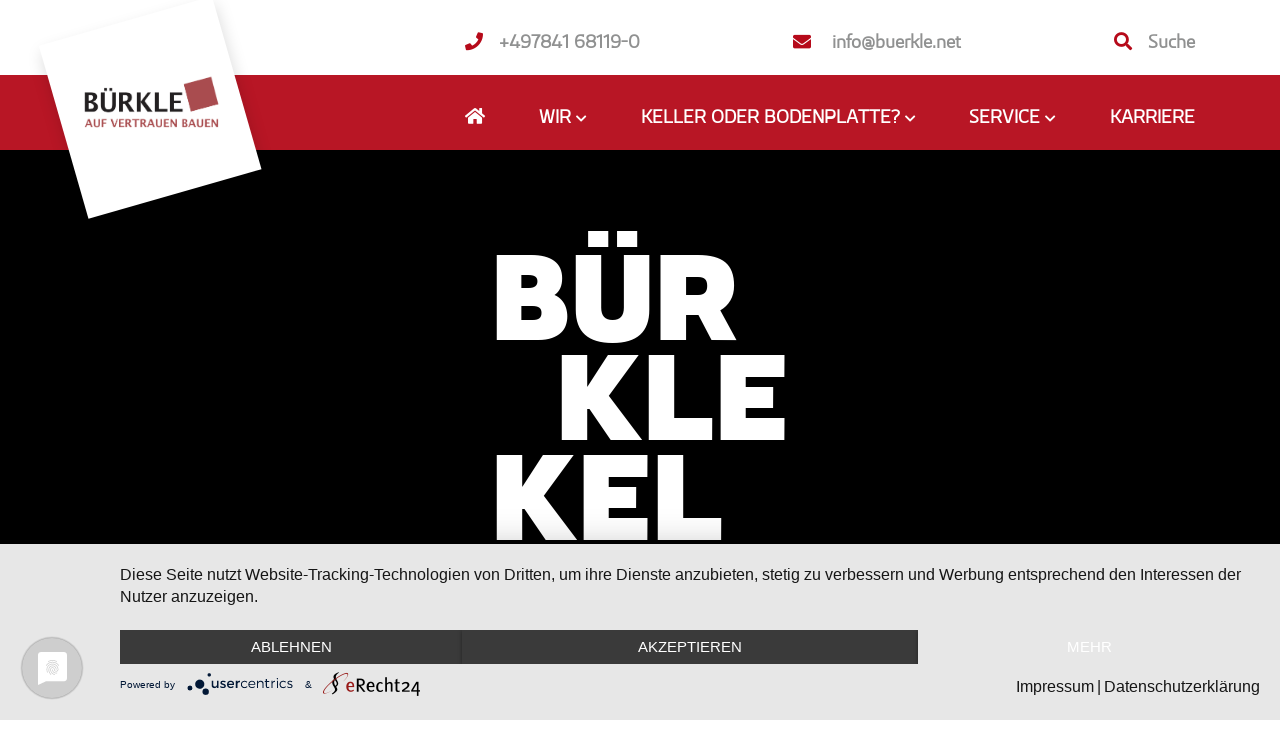

--- FILE ---
content_type: text/html; charset=utf-8
request_url: https://www.buerkle.net/public/keller-oder-bodenplatte/keller-konfigurator/
body_size: 16792
content:
<!DOCTYPE html>
<html lang="de" xml:lang="de">
<head>
    <script type="application/javascript" src="https://app.usercentrics.eu/latest/main.js" id="YbrMA9GPL"></script>
    <meta charset="utf-8">
    <meta name="viewport" content="width=device-width, initial-scale=1.0, maximum-scale=1.0, user-scalable=0">
    <meta http-equiv="x-ua-compatible" content="ie=edge">
    <title>Keller Konfigurator</title>
    
    <!-- Global site tag (gtag.js) - Google Analytics -->
    <script async src="https://www.googletagmanager.com/gtag/js?id=UA-31951231-20"></script>
    <script defer src="https://cdnjs.cloudflare.com/ajax/libs/modernizr/2.8.3/modernizr.min.js"></script>
    <script type="text/plain" data-usercentrics="Google Analytics">
        window.dataLayer = window.dataLayer || [];

        function gtag() {
            dataLayer.push(arguments);
        }

        gtag('js', new Date());

        gtag('config', 'UA-31951231-20', {'anonymize_ip': true});
    </script>

    <script>
        /*
         onDomReady, Copyright © 2010 Jakob Mattsson

         This is a small implementation of an onDomReady-function, for situations when frameworks are no-no.
         It's loosely based on jQuery's implementation of $.ready, Copyright (c) 2010 John Resig, http://jquery.com/
         */

        !function(){var t="onDomReady",e=!1,n=[];if(!window[t]||"function"!=typeof window[t]){var o=function(){if(!document.body)return setTimeout(o,13);for(var t=0;t<n.length;t++)n[t]();n=[]};window[t]=function(t){n.push(t),"complete"==document.readyState?o():e||(!function(){if(document.addEventListener){var t=function(){document.removeEventListener("DOMContentLoaded",t,!1),o()};document.addEventListener("DOMContentLoaded",t,!1),window.addEventListener("load",o,!1)}else if(document.attachEvent){var e=function(){"complete"===document.readyState&&(document.detachEvent("onreadystatechange",e),o())};document.attachEvent("onreadystatechange",e),window.attachEvent("onload",o);var d=!1;try{d=null==window.frameElement}catch(t){}if(document.documentElement.doScroll&&d){var a=function(){if(0!=n.length){try{document.documentElement.doScroll("left")}catch(t){return void setTimeout(a,1)}o()}};a()}}}(),e=!0)}}}();
    </script>
<link rel="stylesheet" type="text/css" href="/public/resources/themes/buerkle/css/bootstrap.min.css?m=1612789068" />
<link rel="stylesheet" type="text/css" href="/public/resources/themes/buerkle/css/fontawesome-all.min.css?m=1612789068" />
<link rel="stylesheet" type="text/css" href="/public/resources/themes/buerkle/css/typography.css?m=1612789068" />
<link rel="stylesheet" type="text/css" href="/public/resources/themes/buerkle/css/settings/_background.css?m=1612789068" />
<link rel="stylesheet" type="text/css" href="/public/resources/themes/buerkle/css/settings/_border.css?m=1612789068" />
<link rel="stylesheet" type="text/css" href="/public/resources/themes/buerkle/css/settings/_margin.css?m=1612789068" />
<link rel="stylesheet" type="text/css" href="/public/resources/themes/buerkle/css/settings/_padding.css?m=1612789068" />
<link rel="stylesheet" type="text/css" href="/public/resources/themes/buerkle/css/settings/_settings.css?m=1666366863" />
<link rel="stylesheet" type="text/css" href="/public/resources/themes/buerkle/css/settings/_specialeffects.css?m=1612789068" />
<link rel="stylesheet" type="text/css" href="/public/resources/themes/buerkle/css/objects/_buttons.css?m=1633593636" />
<link rel="stylesheet" type="text/css" href="/public/resources/themes/buerkle/css/trumps/_trumps.css?m=1612789068" />
<link rel="stylesheet" type="text/css" href="/public/resources/themes/buerkle/css/editor.css?m=1612789068" />
<link rel="stylesheet" type="text/css" href="/public/resources/themes/buerkle/css/MyFontsWebfontsKit.css?m=1612789068" />
<link rel="stylesheet" type="text/css" href="/public/resources/vendor/unclecheese/dropzone/css/file_attachment_field.css?m=1612790036" />
</head>
<body>
<div class="applesucks">
    
<style>#Navi {
    z-index: 10;
}

#Navi a:hover {
    text-decoration: none;
    color: white;
}

#Navi a:not(.js_subnavi_opener) {
    display: inline-block
}

#Navi .subnavi_container span {
    display: inline-block;

}

.dropdownmenu {
    height: 0;
    overflow: hidden;
    transition: 0.5s ease all;
}

.dropdownopener {
    cursor: pointer;
}

.navi_logo {
    position: absolute;
    top: 0;
    width: 180px;
    height: 180px;
    transform: rotate(-16deg) translateY(-50%);
    background: white;
    transform-origin: center

}

/* 16deg*/
.position_center {
    position: absolute;
    left: 50%;
    top: 50%;
    width: 75%;
    height: 50%;
    transform: translateY(-50%) translateX(-50%);
}

.navi_logo img {

    transform: rotate(16deg) translateY(25%) translateX(5%);
    transform-origin: center;
}

.navi_top,
.navi_bottom {
    height: 75px;
    padding-top: calc(90px / 2 - 1em);
    position: relative;
}

.navi_top span {
    margin-left: 1rem;
}

.space-around {
    justify-content: space-between;
    display: flex;
}

.navi_top {
    z-index: 0;
}

.navi_top * {
    font-size: 18px;
    line-height: 25px;
    font-weight: bold;
    color: #909191;
}

.navi_top i {
    color: #b60a1a;
}

.navi_bottom {
    transition: 0.5s ease all;
}

.navi_bottom *,
.subnavi_container * {
    font-size: 18px;
    line-height: 25px;
    font-weight: bold; /*heavy */
    color: white;
    text-transform: uppercase;
}

.subnavi_container {
    background: #b81625;
}

.subnavi {
    transform: translateY(-100%);
    transition: 0.5s ease all;
    padding-left: 0;
    min-width: 200px;
    list-style: none;
    position: absolute;
    left: 0;
    top: 100%;
}

.subnavi_container {
    width: 100vw;
    height: 100vh;
    position: fixed;
    top: 90px;
    left: 0;
    transform: translateY(-100%);
    transition: 0.5s ease all;
    z-index: -1;
}

.subnavi_container {
    /*padding-top: calc(90px / 2 - 1em);*/
}

.subnavi_container.open {
    transform: translateY(0);
}

.subnavi.open {
    transform: translateY(90px);
    transform-origin: top;
}

.subnavi li {
    display: block;
    margin-bottom: 3px;
}

.opacity0 {
    opacity: 0;
}

.mobilenav_toggle {
    cursor: pointer;
    display: inline-block !important;
    height: 20px;
    width: 25px;
    overflow: hidden;
}

.mobilenav_toggle span {
    height: 2px;
    width: 25px;
    background: white !important;
    margin-bottom: 4px;
    display: block;
    margin-top: 4px;
}

.mobilenav_toggle span {
    background: black;
    transition: 0.5s ease all;
}

.mobilenav_toggle.open span:nth-child(1) {
    transform: rotate(45deg) translateY(-4px);
    transform-origin: left;
}

.mobilenav_toggle.open span:nth-child(2) {
    transform: rotate(45deg);
    transform-origin: center;
}

.mobilenav_toggle.open span:nth-child(3) {
    transform: rotate(-45deg) translateY(4px);
    transform-origin: left;
}

@media (max-width: 991.98px) {
    .subnavi_container .js_subnavi_opener {

    }

    .navi_top {
        height: 45px;
    }

    .navi_info {
        flex-direction: column;
    }

    .navi_info > span {
        margin-left: 2rem !important;
    }

    .navi_info > span:nth-child(1) > span,
    .navi_info > span:nth-child(2) > a > span {
        font-size: 12px;
    }

    .subnavi {
        transform: translateY(0);
        transition: 0.5s ease all;
        padding-left: 0;
        min-width: 200px;
        list-style: none;
        position: absolute;
        left: 0;
        top: 0;
    }

    .subnavi.open {
        transform: translateY(calc(100% + 80px));
        transform-origin: top;
    }

    .mobile_listed > a,
    .mobile_listed > div {
        display: block;
        width: 100%;
    }

    .mobile_listed {
        display: block;
        margin-top: 90px;
        text-align: right;
    }

    .mobile_listed .subnavi {
        position: relative;
        padding-right: 20px;
    }

    .subnavi_mobile_height {
        height: 0;
        transition: 0.5s ease all;
        overflow: hidden;
        margin-bottom: 10px;
    }

    .subnavi_container .js_subnavi_opener {
        margin-top: 0;
        margin-bottom: 0 !important;
    }

    .navi_logo {
        transform: rotate(-16deg) translateY(-50%) scale(0.6);
    }

    .navi_top {
        padding-bottom: calc(90px / 2 - 1em);
        padding-top: 0;
    }
}

.searchmenu {
    text-align: center;
}

.searchmenu input {
    background: none;
    border: none;
    border-radius: 0;
}

.searchmenu {
    height: 0;
    transition: 0.5s ease height;
    position: fixed;
    top: 0;
    left: 0;
    width: 100vw;
}

.searchmenu.open {
    height: 100vh;
}

.searchclose {
    position: absolute;
    top: 30%;
    left: 50%;
    transform: translateX(-50%);
    cursor: pointer;
}

.firstlayer {
    font-size: 20px;
}

@media (max-width: 767.98px) {
    .navi_top, .navi_bottom {
        height: 60px;
        padding-top: 20px;
    }

    .navi_top {
        padding-top: 6px;
        padding-bottom: 6px;
        height: 40px;
    }

    #Navi .subnavi_container span{
        font-size: 26px;
        font-family: 'Kuro W05 Heavy';
        padding-right: 15px;
    }

    #Navi a:not(.js_subnavi_opener) {
        display: inline-block;
    }

    .subnavi_container a.firstlayer{
        font-size: 26px;
        font-family: 'Kuro W05 Heavy';
        padding-right: 15px;
        margin-bottom: 10px;
    }

    .js_subnavi_opener i{
        position: absolute;
        right: -4px;
        top: 2px;
    }

    .subnavi_mobile_height span{
        font-family: 'Kuro W05 Regular' !important;
        font-size: 18px !important;
    }

    .subnavi_mobile_height .dropdownopener{
        padding-right: 0 !important;
    }

    .navi__tool{
        position: relative;
    }

    .navi__tool i{
        position: absolute;
        left:-10px;
    }

    .subnavi_container{
        overflow-y:scroll;
        max-height: calc(100vh - 80px);
    }
}</style>

<div id="Navi" class="fixed_top">
    <div class="bg_red searchmenu">
        <span class="searchclose"><i class="far fa-times-circle"></i> Schließen</span>
        <div style="position:absolute;left:50%;top:50%;transform:translateY(-50%) translateX(-50%);">
<span style="display:inline-block;border-bottom-width:2px !important;" class="border-bottom pb-10 pl-20 pr-20">
    <form class="searchform" id="SearchForm_SearchForm" action="/home/SearchForm/" method="get" enctype="application/x-www-form-urlencoded">
        <fieldset>
            
            
            <input type="text" name="Search" class="text form-group--no-label" id="SearchForm_SearchForm_Search" placeholder="Ihr Suchbegriff" />
        </fieldset>
    </form>
    <i style="font-size:24px;" class="fa fa-search icon__rounded bg-grey search_button button_search"
       aria-hidden="true"></i>
 </span>
</div>
<style>
  Form{
    display:inline-block;
  }
</style>

    </div>
    <div class="bg_red subnavi_bg"></div>
    <div class="bg_white navi_top">
        <div class="container">
            <div class="row">
                <div class="col-8 offset-4 space-around navi_info">
                    <span class="navi__tool float-right ml-0 d-block d-sm-flex"><i
                            class="fas fa-phone"></i><span> +497841 68119-0</span></span>
                    <span class="navi__tool float-right d-none d-md-flex"><a href="mailto:info@buerkle.net"><i
                            class="fas fa-envelope"></i><span> info@buerkle.net</span></a></span>
                    <span class="navi__tool float-right searchopener d-none d-md-flex pointer"><i class="fas fa-search"></i><span
                            class="d-none d-md-inline"> Suche</span> </span>
                </div>
            </div>
        </div>
    </div>
    <div class="bg_red navi_bottom">
        <div class="container">
            <div class="row">
                <div class="col-md-4 col-8 relative">
                    <div class="navi_logo shadow">
                        <a href="https://www.buerkle-fertigkeller.de/">
                            <div class="position_center">
                                <img class="img-fluid" src="/resources/themes/buerkle/images/BUERKLE-Logo_1.png"/>
                            </div>
                        </a>
                    </div>
                </div>
                <div class="col-4 col-md-2 offset-md-6 offset-0 d-lg-none d-block">
                    <span class="mobilenav_toggle d-block d-lg-none pointer float-right mr-20">
                      <span></span>
                      <span></span>
                      <span></span>
                    </span>
                </div>
                <div class="col-md-8 d-lg-flex d-none  space-around">
                    
                        
                            <a href="/" class="float-right"><i class="fas fa-home"></i></a>
                        
                    
                        
                            
                                <div class="relative">
                                    <span data-subnavitarget="#SubNavi12"
                                          class="js_subnavi_opener pointer uppercase mb-20 d-block">Wir <i
                                            style="font-size:12px;" class="fal fa-chevron-down"></i></span>
                                </div>
                            
                        
                    
                        
                            
                                <div class="relative">
                                    <span data-subnavitarget="#SubNavi42"
                                          class="js_subnavi_opener pointer uppercase mb-20 d-block">Keller oder Bodenplatte?  <i
                                            style="font-size:12px;" class="fal fa-chevron-down"></i></span>
                                </div>
                            
                        
                    
                        
                            
                                <div class="relative">
                                    <span data-subnavitarget="#SubNavi11"
                                          class="js_subnavi_opener pointer uppercase mb-20 d-block">Service <i
                                            style="font-size:12px;" class="fal fa-chevron-down"></i></span>
                                </div>
                            
                        
                    
                        
                            
                                <a class="float-right" href="/karriere/">Karriere</a>
                            
                        
                    
                </div>
            </div>
        </div>
    </div>
    <div class="subnavi_container">
        <div class="container">
            <div class="row">
                <div class="col-md-4 d-none d-md-block relative">

                </div>
                <div class="col-md-8 col-12 offset-0 space-around mobile_listed">
                    
                        
                            
                                <a href="/" class="float-md-right firstlayer" style="padding-right: 0"><i class="fas fa-home d-none d-sm-inline-block"></i><span class="d-inline-block d-sm-none">Start</span></a>
                            
                        
                    
                        
                            <div class="relative">
                                <span data-subnavitarget="#SubNavi12"
                                      class="js_subnavi_opener firstlayer pointer uppercase mb-20 d-block">Wir
                                    <i style="font-size:12px;" class="fal fa-chevron-down"></i></span>
                                <div class="subnavi_mobile_height">
                                    <ul ID="SubNavi12" class="subnavi">
                                        
                                            <li>
                                                
                                                    <a href="/wir/unser-qvs-versprechen-an-sie/">Unser QVS-Versprechen an Sie</a>
                                                
                                            </li>
                                        
                                            <li>
                                                
                                                    <a href="/wir/ansprechpartner/">Ansprechpartner</a>
                                                
                                            </li>
                                        
                                            <li>
                                                
                                                    <a href="/wir/buerkle-fairster-fertigkelleranbieter/">Fairster Fertigkelleranbieter</a>
                                                
                                            </li>
                                        
                                            <li>
                                                
                                                    <a href="/wir/unternehmensgeschichte/">Unternehmensgeschichte</a>
                                                
                                            </li>
                                        
                                            <li>
                                                
                                                    <a href="/wir/ihre-meinung-ist-uns-wichtig/">Kundenbriefe &amp; Kundenstimmen</a>
                                                
                                            </li>
                                        
                                            <li>
                                                
                                                    <a href="/wir/referenzen/">Referenzen</a>
                                                
                                            </li>
                                        
                                    </ul>
                                </div>
                            </div>
                        
                    
                        
                            <div class="relative">
                                <span data-subnavitarget="#SubNavi42"
                                      class="js_subnavi_opener firstlayer pointer uppercase mb-20 d-block">Keller oder Bodenplatte? 
                                    <i style="font-size:12px;" class="fal fa-chevron-down"></i></span>
                                <div class="subnavi_mobile_height">
                                    <ul ID="SubNavi42" class="subnavi">
                                        
                                            <li>
                                                
                                                    <a href="/keller-oder-bodenplatte/keller-oder-bodenplatte/">Keller oder Bodenplatte?</a>
                                                
                                            </li>
                                        
                                            <li>
                                                
                                                    <span class="hover dropdownopener">Fertigkeller <i
                                                            style="font-size:12px;"
                                                            class="fal fa-chevron-down"></i></span>
                                                    <div class="dropdownmenu">
                                                        <ul class="pl-10">
                                                            <li>
                                                                <a href="/keller-oder-bodenplatte/fertigkeller/">Fertigkeller</a>
                                                            </li>
                                                            
                                                                <li>
                                                                    <a href="/keller-oder-bodenplatte/fertigkeller/climateq/">CLIMATEQ®</a>
                                                                </li>
                                                            
                                                                <li>
                                                                    <a href="/keller-oder-bodenplatte/fertigkeller/der-keller-geht-baden/">Der Keller geht baden</a>
                                                                </li>
                                                            
                                                        </ul>
                                                    </div>
                                                
                                            </li>
                                        
                                            <li>
                                                
                                                    <a href="/keller-oder-bodenplatte/bodenplatte/">Bodenplatte </a>
                                                
                                            </li>
                                        
                                            <li>
                                                
                                                    <a href="/keller-oder-bodenplatte/keller-konfigurator/">Keller Konfigurator</a>
                                                
                                            </li>
                                        
                                    </ul>
                                </div>
                            </div>
                        
                    
                        
                            <div class="relative">
                                <span data-subnavitarget="#SubNavi11"
                                      class="js_subnavi_opener firstlayer pointer uppercase mb-20 d-block">Service
                                    <i style="font-size:12px;" class="fal fa-chevron-down"></i></span>
                                <div class="subnavi_mobile_height">
                                    <ul ID="SubNavi11" class="subnavi">
                                        
                                            <li>
                                                
                                                    <a href="/service/aktuelles/">Aktuelles</a>
                                                
                                            </li>
                                        
                                            <li>
                                                
                                                    <a href="/service/7-fragen-7-antworten/">7 Fragen – 7 Antworten</a>
                                                
                                            </li>
                                        
                                            <li>
                                                
                                                    <a href="/service/kellerlexikon/">Kellerlexikon</a>
                                                
                                            </li>
                                        
                                            <li>
                                                
                                                    <a href="/service/downloads/">Downloads</a>
                                                
                                            </li>
                                        
                                            <li>
                                                
                                                    <a href="/service/kontakt/">Kontakt</a>
                                                
                                            </li>
                                        
                                    </ul>
                                </div>
                            </div>
                        
                    
                        
                            
                                <a class="float-md-right firstlayer" href="/karriere/">Karriere</a>
                            
                        
                    
                </div>
            </div>
        </div>
    </div>
    <script type="application/javascript" src="/public/resources/themes/buerkle/javascript/jQuery-3.3.1.min.js?m=1612789068" defer="defer"></script>
<script type="application/javascript" src="/public/resources/themes/buerkle/javascript/bootstrap.bundle.min.js?m=1612789068" defer="defer"></script>
<script type="application/javascript" src="/public/resources/themes/buerkle/javascript/lightslider.min.js?m=1612789068" defer="defer"></script>
<script type="application/javascript" src="/public/resources/themes/buerkle/javascript/jquery.equalheights.min.js?m=1612789068" defer="defer"></script>
<script type="application/javascript" src="/public/resources/themes/buerkle/javascript/jquery.validate.min.js?m=1612789068" defer="defer"></script>
<script type="application/javascript" src="/public/resources/vendor/unclecheese/dropzone/javascript/dropzone.js?m=1612790036"></script>
<script type="application/javascript" src="/public/resources/vendor/unclecheese/dropzone/javascript/file_attachment_field.js?m=1612790036"></script>
<script>
        onDomReady(function(){
            jQuery(".dropdownopener").click(function () {
                if (jQuery(this).closest("li").find(".dropdownmenu").height() == 0) {
                    if (jQuery(window).width() < 768) {
                        jQuery(this).closest(".subnavi_mobile_height").height(jQuery(this).closest(".subnavi_mobile_height").height() + jQuery(this).closest("li").find(".dropdownmenu ul").outerHeight());
                    }
                    jQuery(this).closest("li").find(".dropdownmenu").height(jQuery(this).closest("li").find(".dropdownmenu ul").outerHeight());
                }
                else {
                    if (jQuery(window).width() < 768) {
                        jQuery(this).closest(".subnavi_mobile_height").height(jQuery(this).closest(".subnavi_mobile_height").height() - jQuery(this).closest("li").find(".dropdownmenu ul").outerHeight());
                    }
                    jQuery(this).closest("li").find(".dropdownmenu").height(0);
                }
            });
            jQuery("body").css("padding-top", jQuery("#Navi").height());
            jQuery(".searchclose").click(function () {
                jQuery(".searchmenu").removeClass("open");
            });
            jQuery(".searchopener").click(function () {
                if (jQuery(".searchmenu").hasClass("open")) {
                    jQuery(".searchmenu").removeClass("open");
                }
                else {
                    jQuery(".searchmenu").addClass("open");
                }

            });
            jQuery(".navi_bottom .js_subnavi_opener").click(function () {
                if (jQuery(this).attr("data-subnavitarget") != undefined) {
                    jQuery(".searchcontainer").hide().removeClass("open");
                    if (jQuery(jQuery(this).attr("data-subnavitarget")).hasClass("open")) {
                        jQuery(jQuery(this).attr("data-subnavitarget")).removeClass("open");
                        jQuery(".subnavi_container").removeClass("open");
                        jQuery(".navi_bottom").removeClass("shadow");
                    }
                    else {
                        jQuery(".subnavi").removeClass("open");
                        jQuery(".navi_bottom").addClass("shadow");
                        jQuery(jQuery(this).attr("data-subnavitarget")).addClass("open");
                        jQuery(".subnavi_container").addClass("open");
                    }
                }
            });
            jQuery(".mobilenav_toggle").click(function () {
                jQuery(".searchcontainer").hide().removeClass("open");
                if (jQuery(".subnavi_container").hasClass("open")) {
                    jQuery(".subnavi_container").removeClass("open");
                    jQuery(this).removeClass("open");
                }
                else {
                    jQuery(".subnavi_container").addClass("open");
                    jQuery(this).addClass("open");
                }
            });
            jQuery(".subnavi_container .js_subnavi_opener").click(function () {
                if (jQuery(this).attr("data-subnavitarget") != undefined) {
                    if (jQuery(jQuery(this).attr("data-subnavitarget")).closest(".subnavi_mobile_height").height() == 0) {
                        jQuery(jQuery(this).attr("data-subnavitarget")).closest(".subnavi_mobile_height").height(jQuery(jQuery(this).attr("data-subnavitarget")).outerHeight());
                    }
                    else {
                        jQuery(jQuery(this).attr("data-subnavitarget")).closest(".subnavi_mobile_height").height(0);
                    }
                }
            });

            $('.js_subnavi_opener').on('click', function(){
                $(this).find('i').toggleClass('fa-chevron-down');
                $(this).find('i').toggleClass('fa-chevron-up');
            });
        });
    </script>
</div>

    
<style>.configurator > span:nth-child(1),
.configurator > span:nth-child(2),
.configurator > span:nth-child(3),
.configurator > span:nth-child(4) {
    font-family: 'Kuro W05 Heavy';
    text-transform: uppercase;
    font-size: 120px;
    line-height: 100px;
    font-weight: normal;
}

.configurator > span:nth-child(1) {
    text-align: left;
}

.configurator > span:nth-child(2) {
    text-align: right;
}

.configurator > span:nth-child(3) {
    text-align: left;
}

.configurator > span:nth-child(4) {
    text-align: right;
}

.configurator > span:nth-child(5) {
    font-size: 43px;
    text-transform: uppercase;
    font-weight: bold;
}

.configuratorPage .configurator {
    width: 330px;
    margin: 0 auto;
}

.stepprogress {
    display: flex;
    justify-content: space-evenly;
    position: relative;
    z-index: 9;
    transform: translateY(-20%);
}

.stepprogress .step {
    height: 8px;
    position: relative;
}

.stepprogress .step > span:not(.steptitle) {
    transform: rotate(-16deg) translatex(-50%) translateY(calc(-50% - 20px));
    transform-origin: center;
    width: 80px;
    height: 80px;
    background: white;
    z-index: 1;
    display: block;
    position: relative;
    left: 50px;
}

.stepprogress .step.progressed {
    cursor: pointer;
}

.stepprogress .step.progressed > span:not(.steptitle) {
    background: #b81625;
    color: white;
}

.stepprogress .steptitle {
    position: absolute;
    left: 10px;
    bottom: -70px;
    display: block;
    font-size: 14px;
    line-height: 25px;
    font-weight: bold;
    color: #b1b2b4;
    text-transform: uppercase;
    text-align: center;
}

.stepprogress .step.progressed .steptitle {
    color: #b81625;
}

.stepprogress .step.progressed::after {
    content: "";
    height: 8px;
    width: 2000px;
    left: -2000px;
    z-index: 0;
    top: 0;
    background: #b81625;
    position: absolute;
}

.stepprogress .step > span > span {
    position: absolute;
    top: 50%;
    left: 50%;
    transform: translateX(-50%) translateY(-50%) rotate(16deg);
    z-index: 2;
    color: #b1b2b4;
    font-size: 32px;
}

.stepprogress .step.progressed > span > span {
    color: white;
}

h1 .bigger {
    font-size: 200%;
}

.right {
    float: right;
}

.confbox {
    border: 1px solid #e1e1e1;
    padding: 30px;
}

.confbox h2 {
    margin-bottom: 20px;
}

.confbox .configuratorcontent {
    margin-bottom: 0;
}

.conftitle {
    display: block;
    font-size: 20px;
    line-height: 24px;
    font-weight: bold;
    color: #ba222f;
    text-transform: uppercase;
    margin-bottom: 10px;
}

.configuratorresult_upper {
    padding-top: 200px;
    padding-bottom: 50px;
}

.configuratorresult_lower {
    padding-top: 70px;
    padding-bottom: 50px;
}

.configuratorresult_lower .requestformopener {
    margin-top: 30px;
}

.Step_Container {
    width: 100%;
}

.loading {
    transition: 0.1s linear all;
    background: white;
    position: absolute;
    top: 0;
    left: 0;
    width: 100%;
    height: 100%;
    z-index: 5;
    pointer-events: none;
    opacity: 0;
}

.loading i {
    position: absolute;
    top: 200px;
    left: 50%;
    transform: translateY(-50%) translateX(-50%) rotate(0deg);
    transition: transform 60s linear;
    font-size: 100px;
}

.loading.active {
    pointer-events: all;
    opacity: 1;
}

.loading.active i {
    transform: translateY(-50%) translateX(-50%) rotate(4320deg);
}

.configuratorelement .bg_red {
    padding-top: 110px !important;
}

.confresultcontainer
{
  display:flex;
}
.confbox
{
  flex:0 0 90%;
}
.step_link
{
  flex: 0 0 10%;
  background:#b81625;
  color:white;
  position:relative;
  cursor:pointer;
}
.step_link i
{
  position:absolute;
  left:50%;
  top:50%;
  transform:translateY(-50%) translateX(-50%);
}

@media (min-width: 768px) {
    .configuratorelement .bg_red {
        padding-top: 180px !important;
    }
}

@media (max-width: 767.98px) {
    .configurator > span:nth-child(1),
    .configurator > span:nth-child(2),
    .configurator > span:nth-child(3),
    .configurator > span:nth-child(4) {
        font-size: 100px;
        line-height: 80px;
    }

    .configuratorPage .configurator {
        width: 100%;
    }

    .stepprogress .step > span:not(.steptitle) {
        height: 35px;
        width: 35px;
    }

    .stepprogress .step > span > span {
        font-size: 16px;
    }

    .stepprogress {
        transform: none;
    }

    .stepprogress .step > span:not(.steptitle) {
        transform: rotate(-16deg) translatex(-50%) translateY(calc(-50%));
        left: 0;
    }

    .stepprogress .steptitle {

    }
}

@media (max-width: 480px) {
    .configurator > span:nth-child(1),
    .configurator > span:nth-child(2),
    .configurator > span:nth-child(3),
    .configurator > span:nth-child(4) {
        font-size: 70px;
        line-height: 50px;
    }

    .configurator > span:nth-child(5) {
        font-size: 36px;
    }
    .configuratorcontent
    {
      font-size:24px !important;
      line-height: 24px !important;
    }
}
</style>

<div class="modal formmodal" tabindex="-1" role="dialog">
    <div class="modal-dialog" role="document">
        <div class="modal-content">
            <div class="modal-header">
                <h5 class="modal-title">Preisanfrage absenden</h5>
                <button type="button" class="close" data-dismiss="modal" aria-label="Close" style="color: #000 !important;">
                    <span aria-hidden="true">&times;</span>
                </button>
            </div>
            <div class="modal-body">
                
<style>input,
select,
textarea
{
  width:100%;
  border:1px solid #cccccc;
  padding:10px;
  border-radius:0;
  background:white;
  margin-bottom:30px;
  color:#9c9c9c;
}
.double_field
{
  display:block;
}
.double_field > label
{
  display:block;
}
.double_field input
{
  width:inherit;
  display:inline-block;
}
label
{
  color:#9c9c9c;
  text-transform: uppercase;
  font-size:14px;
  font-weight:bold;
}
select
{
  -webkit-appearance: none;
  -moz-appearance: none;
  appearance: none;       /* remove default arrow */
}
.select
{
  position: relative;
}
.select::after
{
  position: absolute;
  right:10px;
  top:10px;
  content:"\f175";
  font-family: "Font Awesome 5 Pro";
  color:#9d9d9d;
}
.double_field span
{
  margin-left:10px;
  margin-right:10px;
}
option
{
  color:#9c9c9c;
}

.action {
  border: none;
  background: #b81625;
  font-size: 18px;
  line-height: 22px;
  font-weight: bold;
  text-transform: uppercase;
  padding: 20px;
  color: white !important;
  font-family: 'Ubuntu', sans-serif;
  cursor: pointer;
  display: inline-block;
  cursor:pointer;
}
#Form_ContactForm_Anrede-error,
#Form_ContactForm_Vorname-error,
#Form_ContactForm_Nachname-error,
#Form_ContactForm_Telefonnr-error,
#Form_ContactForm_Email-error,
#Form_ContactForm_error,
#DataProtection-error{
display: none !important;
}
#Form_ConfiguratorForm_Vorname-error,
#Form_ConfiguratorForm_Nachname-error,
#Form_ConfiguratorForm_Email-error,
#Form_ConfiguratorForm_PLZ-error,
#Form_ConfiguratorForm_Ort-error,
#Form_ConfiguratorForm_Address-error,
#Form_ConfiguratorForm_Telefonnr-error,
#Form_ConfiguratorForm_BauplatzPLZ-error,
#Form_ConfiguratorForm_Bundesland-error,
#Form_ConfiguratorForm_Hausart-error{
  display: none !important;
}
.error{
  border: 2px solid #b81625 !important;
  color: #b81625;
}
</style>
<div class="col-12">
<form style="display:inline-block;" id="Form_ConfiguratorForm" action="/public/keller-oder-bodenplatte/keller-konfigurator/ConfiguratorForm/" method="post" enctype="multipart/form-data" class="form-style" lang="de">
    
        <p id="Form_ConfiguratorForm_error" class="message " style="display: none"></p>
    
    <fieldset>
        
        <input type="hidden" name="SecurityID" value="b2f0d57840c2c65a7590bdd43c2e3ecf942c97e7" class="hidden" id="Form_ConfiguratorForm_SecurityID" />
        <div class="row">
          <div class="col-md-12 col-12">
            <span>
              <label>Firma</label>
              <input type="text" name="Firma" class="text form" id="Form_ConfiguratorForm_Firma" />
            </span>
            <span>
              <label>Anrede *</label>
              <div class="select">
<select name="Anrede" class="dropdown" id="Form_ConfiguratorForm_Anrede" required="required" aria-required="true">

	<option value=""
		 selected="selected"
		
		>&nbsp;
	</option>

	<option value="Herr"
		
		
		>Mann
	</option>

	<option value="Frau"
		
		
		>Frau
	</option>

	<option value="Divers"
		
		
		>Divers
	</option>

</select>
</div>
            </span>
            <span>
              <label>Vorname *</label>
              <input type="text" name="Vorname" class="text form" id="Form_ConfiguratorForm_Vorname" required="required" aria-required="true" />
            </span>
            <span>
              <label>Nachname *</label>
              <input type="text" name="Nachname" class="text form" id="Form_ConfiguratorForm_Nachname" required="required" aria-required="true" />
            </span>
            <span>
              <label>Ihre E-Mail Adresse *</label>
              <input type="email" name="Email" class="email text form" id="Form_ConfiguratorForm_Email" required="required" aria-required="true" />
            </span>
            
          </div>
          <div class="col-md-12 col-12 typography">
            <span class="h3">Anschrift Privat</span>
            <span>
              <label>Ihre Telefonnr. *</label>
              <input type="text" name="Telefonnr" class="text form" id="Form_ConfiguratorForm_Telefonnr" required="required" aria-required="true" />
            </span>
            <span>
              <label>PLZ *</label>
              <input type="text" name="PLZ" class="text form" id="Form_ConfiguratorForm_PLZ" required="required" aria-required="true" />
            </span>
            <span>
                <label>Ort *</label>
                <input type="text" name="Ort" class="text form" id="Form_ConfiguratorForm_Ort" required="required" aria-required="true" />
              </span>
            <span>
              <label>Adresse *</label>
              <input type="text" name="Address" class="text form" id="Form_ConfiguratorForm_Address" required="required" aria-required="true" />
            </span>
            <span>
              <label>Bundesland *</label>
              <div class="select">
<select name="Bundesland" class="dropdown" id="Form_ConfiguratorForm_Bundesland" required="required" aria-required="true">

	<option value=""
		 selected="selected"
		
		>In welchem Bundesland bauen sie?
	</option>

	<option value="BW"
		
		
		>	Baden-Württemberg
	</option>

	<option value="BY"
		
		
		>Bayern
	</option>

	<option value="BE"
		
		
		>Berlin
	</option>

	<option value="BB"
		
		
		>Brandenburg
	</option>

	<option value="HB"
		
		
		>Bremen
	</option>

	<option value="HH"
		
		
		>Hamburg
	</option>

	<option value="HE"
		
		
		>Hessen
	</option>

	<option value="MV"
		
		
		>Mecklenburg-Vorpommern
	</option>

	<option value="NI"
		
		
		>Niedersachsen
	</option>

	<option value="NRW"
		
		
		>Nordrhein-Westfalen
	</option>

	<option value="RP"
		
		
		>Rheinland-Pfalz
	</option>

	<option value="SL"
		
		
		>Saarland
	</option>

	<option value="SN"
		
		
		>Sachsen
	</option>

	<option value="ST"
		
		
		>Sachsen-Anhalt
	</option>

	<option value="SH"
		
		
		>Schleswig-Holstein
	</option>

	<option value="TH"
		
		
		>Thüringen
	</option>

</select>
</div>
            </span>
          </div>
          <div class="col-md-12 col-12 typography">
              <span class="h3">Anschrift Bauplatz</span>
              <span>
                <label>Adresse *</label>
                <input type="text" name="Bauplatzaddresse" class="text form" id="Form_ConfiguratorForm_Bauplatzaddresse" required="required" aria-required="true" />
              </span>
              <span>
                  <label>PLZ *</label>
                  <input type="text" name="BauplatzPLZ" class="text form" id="Form_ConfiguratorForm_BauplatzPLZ" required="required" aria-required="true" />
                </span>
              <span>
                  <label>Hauslieferanten *
                  </label>
                  <input type="text" name="Hausart" class="text form" id="Form_ConfiguratorForm_Hausart" required="required" aria-required="true" />
              </span>
              
          </div>
          <div class="col-12">
            <label>Planungsunterlagen (UG,EG,OG,Schnitt) (pdf)</label>
            <div id="File" class="field fileattachment  form-group--no-label supported form-group">
    

    <div class="form__field-holder">
        <div id="FileDropzone" class="dropzone-holder  uploadable" data-config='{&quot;trackFiles&quot;:true,&quot;acceptedFiles&quot;:&quot;.pdf,.PDF&quot;,&quot;url&quot;:&quot;\/public\/keller-oder-bodenplatte\/keller-konfigurator\/ConfiguratorForm\/field\/File\/upload&quot;,&quot;maxFilesize&quot;:320,&quot;uploadMultiple&quot;:false,&quot;clickable&quot;:&quot;.dropzone-select&quot;,&quot;params&quot;:null,&quot;thumbnailsDir&quot;:&quot;\/public\/resources\/vendor\/unclecheese\/dropzone\/images\/file-icons\/64px&quot;,&quot;thumbnailWidth&quot;:64,&quot;thumbnailHeight&quot;:64,&quot;maxFiles&quot;:1}'>
            <p>
                
                    Attach a file by dropping it in here.
                

                
                
                    You can also 
                    [<a class="dropzone-select">browse your computer</a>]
                    
                    
                

            </p>
            <ul data-container data-attachments class="file-attachment-field-previews list">
                
            </ul>



            <template>
                            <li class="small" style="height:64px;">
                <span class="dropzone-actions">
                    <span data-dz-remove data-detach class="dropzone-action detach">
                        <img src="/public/resources/vendor/unclecheese/dropzone/images/remove.png?m=1612790036" width="16">
                    </span>
                </span>

                <span class="file-icon" style="width:64px;height:64px;">
                    <img data-dz-thumbnail width="64">
                </span>
                <span class="file-meta file-name truncate" data-dz-name></span>
                <span class="file-meta file-size">
                        Added just now
                    · <span data-dz-size></span>
                </span>

                <span class="file-progress-holder">
                    <span class="file-progress-wrap">
                        <span class="file-progress" data-dz-uploadprogress></span>
                    </span>
                </span>
                <span class="check-holder">
                    <img src="/public/resources/vendor/unclecheese/dropzone/images/check.png?m=1612790036" width="16" class="check">
                </span>
                <span class="overlay error-overlay">
                    <span>
                        <h5>Oh no!</h5>
                        <small data-dz-errormessage></small>
                        <span data-dz-remove class="revert"><img src="/public/resources/vendor/unclecheese/dropzone/images/undo_white.png?m=1612790036" width="16"></span>
                    </span>
                </span>
            </li>

            </template>
            <div class="attached-file-inputs" data-input-name="File">
                
            </div>
            <div class="attached-file-deletions" data-input-name="File"></div>
            <div style="clear:both;"></div>
            

        </div>

        <div class="unsupported">
            <p><strong>Your browser does not support HTML5 uploads. Please update to a newer version.</strong></p>
        </div>

        
    </div>
</div>

          </div>
          <div class="col-12">
            
            <input type="hidden" class="hiddenRecaptcha required" name="hiddenRecaptcha" id="hiddenRecaptcha">
          </div>
          <div class="col-12 col-md-12">
            <span class="font-grey">Die Eingabefelder mit * sind Pflichtfelder</span>
          </div>
          <div class="col-12 col-md-6 mt-20">
            
              <button type="submit" name="action_handleConfiguratorForm" value="Abschicken" class="action button orange_button" id="Form_ConfiguratorForm_action_handleConfiguratorForm">
		<span>Abschicken</span>
	</button>
            
          </div>
        </div>

    </fieldset>
</form>
</div>

                <script>
                    onDomReady(function(){
                        jQuery.extend(jQuery.validator.messages, {
                            required: "Das Feld wird benötigt."
                        });
                        jQuery('#Form_ConfiguratorForm').validate({
                            ignore: ".ignore",
                            submitHandler: function (form) {
                                $.ajax({
                                    type: $(form).attr('method'),
                                    url: $(form).attr('action') + "?isAjax=1",
                                    data: $(form).serialize(),
                                    success: function(data, textStatus, request){
                                        $('#Form_ConfiguratorForm').slideUp();
                                        $('#Form_ConfiguratorForm').after('<div class="alert alert-primary" role="alert">Vielen Dank für Ihre Nachricht.</div>');
                                    },
                                    error: function (request, textStatus, errorThrown) {
                                    }
                                })
                            },
                            rules: {
                                name: "required",
                                hiddenRecaptcha: {
                                    required: function () {
                                        if (grecaptcha.getResponse() == '') {
                                            return true;
                                        } else {
                                            return false;
                                        }
                                    }
                                }
                            }
                        });
                    });
                </script>
            </div>
        </div>
    </div>
</div>


<div class="configuratorPage">
    <div class="bg_black py-0 py-md-5">
        <div class="configurator py-5 px-3">
            <span class="d-inline-block d-sm-block">BÜR</span>
            <span class="d-inline-block d-sm-block">KLE</span>
            <span class="d-inline-block d-sm-block">KEL</span>
            <span class="d-inline-block d-sm-block">LER</span>
            <span class="d-block mt-20">Konfigurator</span>
        </div>
    </div>
</div>

<div class="container">
    <div class="stepprogress">
        
        <span data-sort="1" data-pos="1" class="step progressed">
            <span class="shadow ">
                <span>
                1
                </span>
            </span>
            <span class="steptitle d-md-block d-none">Typ/Größe</span>
        </span>
        
        <span data-sort="2" data-pos="2" class="step">
            <span class="shadow ">
                <span>
                2
                </span>
            </span>
            <span class="steptitle d-md-block d-none">Verwendung</span>
        </span>
        
        <span data-sort="3" data-pos="3" class="step">
            <span class="shadow ">
                <span>
                3
                </span>
            </span>
            <span class="steptitle d-md-block d-none">Abdichtung</span>
        </span>
        
        <span data-sort="4" data-pos="4" class="step">
            <span class="shadow ">
                <span>
                4
                </span>
            </span>
            <span class="steptitle d-md-block d-none">Dämmung</span>
        </span>
        
        <span data-sort="5" data-pos="5" class="step">
            <span class="shadow ">
                <span>
                5
                </span>
            </span>
            <span class="steptitle d-md-block d-none">Beratung</span>
        </span>
        
    </div>
</div>
<div class="relative">
    <div class="configurator configurator_step pt-0 pt-md-5">
        <div class="container pt-5">
            <div class="row">
                <div class="col-12 typography">
                    <h1 class="mb-2">Keller Konfigurator</h1>
                </div>
            </div>
        </div>
    </div>
    <div class="loading">
        <i class="fal fa-cog"></i>
    </div>
    <div class="configurator configurator_step">
        <div class="container">
            <div class="row">
                <div class="Step_Container">
                    <div data-stid="1" class="col-12 Step_FieldContainer">
  <div class="row">
    
        
        


<style>.selectoption_content {
    padding: 20px;
}

.selecttooltip {
    position: relative;
    display: inline-block;
}

.selecttooltip .tooltipscontainer {
    position: absolute;
    left: 100%;
    top: 0;
    background: white;
    transform: translateY(-50%) translateX(30px);
    opacity:0;
    pointer-events: none;
    transition:0.5s ease all;
}
.selecttooltip .tooltipscontainer.shown{
  opacity:1;
  pointer-events: inherit;
}
.tooltipscontainer::after {
    height: 40px;
    width: 40px;
    transform: rotate(45deg) translateY(-50%);
    position: absolute;
    top: 50%;
    left: -32px;
    content: "";
    background: white;
    z-index: -1;
    box-shadow: 0 .5rem 1rem rgba(0, 0, 0, .15) !important;
}

.tooltip_opener {
    border-radius: 9999px;
    background: #22b916;
    color: white;
    width: 22px;
    height: 22px;
    display: inline-block;
    text-align: center;
    cursor: pointer;
    transform: translateY(-7px);
}

.tooltip_opener i {
    font-size: 14px;
    transform: translateY(-3px);
}

.selecttooltip {
    display: inline-block;
}

.tooltipscontainer {
    position:relative;
    width: 300px;
    max-width: 90vw;
    z-index: 10;
}
.tooltipscontainer > div
{
  padding: 20px;
  position: relative;
  z-index: 1;
  background:white;
}
.pseudocheckbox
{
  padding:20px;
  color:white;
  cursor:pointer;
}
.pseudocheckbox.active
{
  background:#22b916 !important;
}
.uppercase
{
  text-transform: uppercase;
}

.h1 {
    font-family: 'Kuro W05 Heavy';
    font-size:24px;
    line-height: 1.2;
    font-weight:normal;
    text-transform: uppercase;
    margin-bottom:30px;
}</style>
<style>/*! lightslider - v1.1.3 - 2015-04-14
* https://github.com/sachinchoolur/lightslider
* Copyright (c) 2015 Sachin N; Licensed MIT */.lSSlideWrapper,.lSSlideWrapper .lSFade{position:relative}.lSSlideWrapper .lSSlide,.lSSlideWrapper.usingCss .lSFade>*{-webkit-transition-timing-function:inherit!important;transition-timing-function:inherit!important;-webkit-transition-duration:inherit!important;transition-duration:inherit!important}.lSSlideOuter,.lSSlideOuter .lSPager.lSGallery{-khtml-user-select:none;-moz-user-select:none;-ms-user-select:none;-webkit-touch-callout:none;-webkit-user-select:none}.lSSlideOuter .lSPager.lSGallery:after,.lSSlideWrapper>.lightSlider:after{clear:both}.lSSlideOuter{overflow:hidden;user-select:none}.lightSlider:after,.lightSlider:before{content:" ";display:table}.lightSlider{overflow:hidden;margin:0}.lSSlideWrapper{max-width:100%;overflow:hidden}.lSSlideWrapper .lSSlide{-webkit-transform:translate(0,0);-ms-transform:translate(0,0);transform:translate(0,0);-webkit-transition:all 1s;-webkit-transition-property:-webkit-transform,height;-moz-transition-property:-moz-transform,height;transition-property:transform,height}.lSSlideWrapper .lSFade>*{position:absolute!important;top:0;left:0;z-index:9;margin-right:0;width:100%}.lSSlideWrapper.usingCss .lSFade>*{opacity:0;-webkit-transition-delay:0s;transition-delay:0s;-webkit-transition-property:opacity;transition-property:opacity}.lSSlideWrapper .lSFade>.active{z-index:10}.lSSlideWrapper.usingCss .lSFade>.active{opacity:1}.lSSlideOuter .lSPager.lSpg{margin:10px 0 0;padding:0;text-align:center}.lSSlideOuter .lSPager.lSpg>li{cursor:pointer;display:inline-block;padding:0 5px}.lSSlideOuter .lSPager.lSpg>li a{background-color:#222;border-radius:30px;display:inline-block;height:8px;overflow:hidden;text-indent:-999em;width:8px;position:relative;z-index:99;-webkit-transition:all .5s linear 0s;transition:all .5s linear 0s}.lSSlideOuter .lSPager.lSpg>li.active a,.lSSlideOuter .lSPager.lSpg>li:hover a{background-color:#428bca}.lSSlideOuter .media{opacity:.8}.lSSlideOuter .media.active{opacity:1}.lSSlideOuter .lSPager.lSGallery{list-style:none;padding-left:0;margin:0;overflow:hidden;transform:translate3d(0,0,0);-moz-transform:translate3d(0,0,0);-ms-transform:translate3d(0,0,0);-webkit-transform:translate3d(0,0,0);-o-transform:translate3d(0,0,0);-webkit-transition-property:-webkit-transform;-moz-transition-property:-moz-transform;user-select:none}.lSSlideOuter .lSPager.lSGallery li{overflow:hidden;-webkit-transition:border-radius .12s linear 0s .35s linear 0s;transition:border-radius .12s linear 0s .35s linear 0s}.lSSlideOuter .lSPager.lSGallery li.active,.lSSlideOuter .lSPager.lSGallery li:hover{border-radius:5px}.lSSlideOuter .lSPager.lSGallery img{display:block;height:auto;max-width:100%}.lSSlideOuter .lSPager.lSGallery:after,.lSSlideOuter .lSPager.lSGallery:before{content:" ";display:table}.lSAction>a{width:32px;display:block;top:50%;height:32px;background-image:url(../img/controls.png);cursor:pointer;position:absolute;z-index:99;margin-top:-16px;opacity:.5;-webkit-transition:opacity .35s linear 0s;transition:opacity .35s linear 0s}.lSAction>a:hover{opacity:1}.lSAction>.lSPrev{background-position:0 0;left:10px}.lSAction>.lSNext{background-position:-32px 0;right:10px}.lSAction>a.disabled{pointer-events:none}.cS-hidden{height:1px;opacity:0;filter:alpha(opacity=0);overflow:hidden}.lSSlideOuter.vertical{position:relative}.lSSlideOuter.vertical.noPager{padding-right:0!important}.lSSlideOuter.vertical .lSGallery{position:absolute!important;right:0;top:0}.lSSlideOuter.vertical .lightSlider>*{width:100%!important;max-width:none!important}.lSSlideOuter.vertical .lSAction>a{left:50%;margin-left:-14px;margin-top:0}.lSSlideOuter.vertical .lSAction>.lSNext{background-position:31px -31px;bottom:10px;top:auto}.lSSlideOuter.vertical .lSAction>.lSPrev{background-position:0 -31px;bottom:auto;top:10px}.lSSlideOuter.lSrtl{direction:rtl}.lSSlideOuter .lSPager,.lSSlideOuter .lightSlider{padding-left:0;list-style:none}.lSSlideOuter.lSrtl .lSPager,.lSSlideOuter.lSrtl .lightSlider{padding-right:0}.lSSlideOuter .lSGallery li,.lSSlideOuter .lightSlider>*{float:left}.lSSlideOuter.lSrtl .lSGallery li,.lSSlideOuter.lSrtl .lightSlider>*{float:right!important}@-webkit-keyframes rightEnd{0%,100%{left:0}50%{left:-15px}}@keyframes rightEnd{0%,100%{left:0}50%{left:-15px}}@-webkit-keyframes topEnd{0%,100%{top:0}50%{top:-15px}}@keyframes topEnd{0%,100%{top:0}50%{top:-15px}}@-webkit-keyframes leftEnd{0%,100%{left:0}50%{left:15px}}@keyframes leftEnd{0%,100%{left:0}50%{left:15px}}@-webkit-keyframes bottomEnd{0%,100%{bottom:0}50%{bottom:-15px}}@keyframes bottomEnd{0%,100%{bottom:0}50%{bottom:-15px}}.lSSlideOuter .rightEnd{-webkit-animation:rightEnd .3s;animation:rightEnd .3s;position:relative}.lSSlideOuter .leftEnd{-webkit-animation:leftEnd .3s;animation:leftEnd .3s;position:relative}.lSSlideOuter.vertical .rightEnd{-webkit-animation:topEnd .3s;animation:topEnd .3s;position:relative}.lSSlideOuter.vertical .leftEnd{-webkit-animation:bottomEnd .3s;animation:bottomEnd .3s;position:relative}.lSSlideOuter.lSrtl .rightEnd{-webkit-animation:leftEnd .3s;animation:leftEnd .3s;position:relative}.lSSlideOuter.lSrtl .leftEnd{-webkit-animation:rightEnd .3s;animation:rightEnd .3s;position:relative}.lightSlider.lsGrab>*{cursor:-webkit-grab;cursor:-moz-grab;cursor:-o-grab;cursor:-ms-grab;cursor:grab}.lightSlider.lsGrabbing>*{cursor:move;cursor:-webkit-grabbing;cursor:-moz-grabbing;cursor:-o-grabbing;cursor:-ms-grabbing;cursor:grabbing}
</style>

<div data-sfid="1" ID="SelectField1" class="col-12 mb-5 SelectField">
    <div class="row">
        <div class="col-12 mb-4 typography">
            <span class="h2 font-black">Typ wählen</span>
            <p>Unser Keller Konfigurator hilft Ihnen, die wichtigsten Entscheidungen beim Bau eines Kellers oder einer Bodenplatte zu treffen und zu leiten. Unsere Berater kümmern sich nach Absenden des Keller Konfigurator-Formulars um Ihre Anfrage und melden sich bei Ihnen nach wenigen Tagen, um ein Beratungsgespräch mit Ihnen zu vereinbaren. Ein Baugrundgutachten wird benötigt.</p><p>&nbsp;</p>
        </div>
        
          
            <div class="col-12 col-sm-6 col-md-4 mb-4">
                <div class="border_grey mb-2">
                    
                    <img src="/public/assets/Uploads/930bb0ceb7/konfigurator_fertigkeller-v3__PadWzYwMCwzMDAsImZmZmZmZiIsMF0.jpg" class="img-fluid"/>
                    
                    <div class="selectoption_content pb-1">
                        <span class="h1 mb-2 d-block">Bürkle Fertigkeller</span>
                        <p>
                            
                                Tipp: Die Höhe beim Nutzkeller beträgt in der Regel 2,43 Meter, beim Wohnkeller meist 2,68 Meter. Prinzipiell ist aber jede Höhe möglich. Fragen Sie einfach bei uns nach!
                            
                        </p>
                    </div>
                </div>
                <div data-opid="1" class="pseudocheckbox bg_darkgrey text-center">
                    <span class="uppercase">Auswählen</span>
                </div>
            </div>
          
        
          
            <div class="col-12 col-sm-6 col-md-4 mb-4">
                <div class="border_grey mb-2">
                    
                    <img src="/public/assets/Uploads/d2f905cbfc/konfigurator_bodenplatte__PadWzYwMCwzMDAsImZmZmZmZiIsMF0.jpg" class="img-fluid"/>
                    
                    <div class="selectoption_content pb-1">
                        <span class="h1 mb-2 d-block">Bürkle Bodenplatte</span>
                        <p>
                            
                                Ein Bodenplatte bildet ein flächiges Fundament, das die Gebäudelasten direkt in den Untergrund ableitet. Je nach örtlichen Gegebenheiten und Anforderungen der Statik wird die Bodenplatte individuell bemessen und dimensioniert. 
                            
                        </p>
                    </div>
                </div>
                <div data-opid="2" class="pseudocheckbox bg_darkgrey text-center">
                    <span class="uppercase">Auswählen</span>
                </div>
            </div>
          
        
        <script>
            onDomReady(function(){
                if($(window).width() > 767){
                    var height = 0;
                    document.querySelectorAll("#SelectField1 .selectoption_content").forEach(node => {
                        if(node.clientHeight > height)
                        {
                            height = node.clientHeight;
                        }
                    });
                    if(height > 0)
                    {
                        document.querySelectorAll("#SelectField1 .selectoption_content").forEach(node => {node.style.height = height+"px"});
                    }
                    
                }

                //$('#SelectField1 .selectoption_content').equalHeights();
                jQuery("#SelectField1 .pseudocheckbox").click(function () {
                    var event = new CustomEvent("SelectFieldSelected",{detail: {Option: jQuery(this).attr("data-opid"), Field: "1"}});
                    window.dispatchEvent(event);
                    var Selectfield = jQuery(this).closest(".SelectField");
                    if (!jQuery(Selectfield).hasClass("multiple")) {
                        jQuery("#SelectField1 .pseudocheckbox.active").removeClass("active").html('<span class="uppercase">Auswählen</span>');
                    }
                    jQuery(this).toggleClass("active");
                    if (jQuery(this).hasClass('active')) {
                        jQuery(this).html('<span class="uppercase"><i class="fas fa-check"></i> Ausgewählt</span>');
                    }
                    else {
                        jQuery(this).html('<span class="uppercase">Auswählen</span>');
                    }
                });
            });
        </script>
    </div>
</div>

        
    
        
        


<style>.selectoption_content {
    padding: 20px;
}

.selecttooltip {
    position: relative;
    display: inline-block;
}

.selecttooltip .tooltipscontainer {
    position: absolute;
    left: 100%;
    top: 0;
    background: white;
    transform: translateY(-50%) translateX(30px);
    opacity:0;
    pointer-events: none;
    transition:0.5s ease all;
}
.selecttooltip .tooltipscontainer.shown{
  opacity:1;
  pointer-events: inherit;
}
.tooltipscontainer::after {
    height: 40px;
    width: 40px;
    transform: rotate(45deg) translateY(-50%);
    position: absolute;
    top: 50%;
    left: -32px;
    content: "";
    background: white;
    z-index: -1;
    box-shadow: 0 .5rem 1rem rgba(0, 0, 0, .15) !important;
}

.tooltip_opener {
    border-radius: 9999px;
    background: #22b916;
    color: white;
    width: 22px;
    height: 22px;
    display: inline-block;
    text-align: center;
    cursor: pointer;
    transform: translateY(-7px);
}

.tooltip_opener i {
    font-size: 14px;
    transform: translateY(-3px);
}

.selecttooltip {
    display: inline-block;
}

.tooltipscontainer {
    position:relative;
    width: 300px;
    max-width: 90vw;
    z-index: 10;
}
.tooltipscontainer > div
{
  padding: 20px;
  position: relative;
  z-index: 1;
  background:white;
}
.pseudocheckbox
{
  padding:20px;
  color:white;
  cursor:pointer;
}
.pseudocheckbox.active
{
  background:#22b916 !important;
}
.uppercase
{
  text-transform: uppercase;
}

.h1 {
    font-family: 'Kuro W05 Heavy';
    font-size:24px;
    line-height: 1.2;
    font-weight:normal;
    text-transform: uppercase;
    margin-bottom:30px;
}</style>
<style>/*! lightslider - v1.1.3 - 2015-04-14
* https://github.com/sachinchoolur/lightslider
* Copyright (c) 2015 Sachin N; Licensed MIT */.lSSlideWrapper,.lSSlideWrapper .lSFade{position:relative}.lSSlideWrapper .lSSlide,.lSSlideWrapper.usingCss .lSFade>*{-webkit-transition-timing-function:inherit!important;transition-timing-function:inherit!important;-webkit-transition-duration:inherit!important;transition-duration:inherit!important}.lSSlideOuter,.lSSlideOuter .lSPager.lSGallery{-khtml-user-select:none;-moz-user-select:none;-ms-user-select:none;-webkit-touch-callout:none;-webkit-user-select:none}.lSSlideOuter .lSPager.lSGallery:after,.lSSlideWrapper>.lightSlider:after{clear:both}.lSSlideOuter{overflow:hidden;user-select:none}.lightSlider:after,.lightSlider:before{content:" ";display:table}.lightSlider{overflow:hidden;margin:0}.lSSlideWrapper{max-width:100%;overflow:hidden}.lSSlideWrapper .lSSlide{-webkit-transform:translate(0,0);-ms-transform:translate(0,0);transform:translate(0,0);-webkit-transition:all 1s;-webkit-transition-property:-webkit-transform,height;-moz-transition-property:-moz-transform,height;transition-property:transform,height}.lSSlideWrapper .lSFade>*{position:absolute!important;top:0;left:0;z-index:9;margin-right:0;width:100%}.lSSlideWrapper.usingCss .lSFade>*{opacity:0;-webkit-transition-delay:0s;transition-delay:0s;-webkit-transition-property:opacity;transition-property:opacity}.lSSlideWrapper .lSFade>.active{z-index:10}.lSSlideWrapper.usingCss .lSFade>.active{opacity:1}.lSSlideOuter .lSPager.lSpg{margin:10px 0 0;padding:0;text-align:center}.lSSlideOuter .lSPager.lSpg>li{cursor:pointer;display:inline-block;padding:0 5px}.lSSlideOuter .lSPager.lSpg>li a{background-color:#222;border-radius:30px;display:inline-block;height:8px;overflow:hidden;text-indent:-999em;width:8px;position:relative;z-index:99;-webkit-transition:all .5s linear 0s;transition:all .5s linear 0s}.lSSlideOuter .lSPager.lSpg>li.active a,.lSSlideOuter .lSPager.lSpg>li:hover a{background-color:#428bca}.lSSlideOuter .media{opacity:.8}.lSSlideOuter .media.active{opacity:1}.lSSlideOuter .lSPager.lSGallery{list-style:none;padding-left:0;margin:0;overflow:hidden;transform:translate3d(0,0,0);-moz-transform:translate3d(0,0,0);-ms-transform:translate3d(0,0,0);-webkit-transform:translate3d(0,0,0);-o-transform:translate3d(0,0,0);-webkit-transition-property:-webkit-transform;-moz-transition-property:-moz-transform;user-select:none}.lSSlideOuter .lSPager.lSGallery li{overflow:hidden;-webkit-transition:border-radius .12s linear 0s .35s linear 0s;transition:border-radius .12s linear 0s .35s linear 0s}.lSSlideOuter .lSPager.lSGallery li.active,.lSSlideOuter .lSPager.lSGallery li:hover{border-radius:5px}.lSSlideOuter .lSPager.lSGallery img{display:block;height:auto;max-width:100%}.lSSlideOuter .lSPager.lSGallery:after,.lSSlideOuter .lSPager.lSGallery:before{content:" ";display:table}.lSAction>a{width:32px;display:block;top:50%;height:32px;background-image:url(../img/controls.png);cursor:pointer;position:absolute;z-index:99;margin-top:-16px;opacity:.5;-webkit-transition:opacity .35s linear 0s;transition:opacity .35s linear 0s}.lSAction>a:hover{opacity:1}.lSAction>.lSPrev{background-position:0 0;left:10px}.lSAction>.lSNext{background-position:-32px 0;right:10px}.lSAction>a.disabled{pointer-events:none}.cS-hidden{height:1px;opacity:0;filter:alpha(opacity=0);overflow:hidden}.lSSlideOuter.vertical{position:relative}.lSSlideOuter.vertical.noPager{padding-right:0!important}.lSSlideOuter.vertical .lSGallery{position:absolute!important;right:0;top:0}.lSSlideOuter.vertical .lightSlider>*{width:100%!important;max-width:none!important}.lSSlideOuter.vertical .lSAction>a{left:50%;margin-left:-14px;margin-top:0}.lSSlideOuter.vertical .lSAction>.lSNext{background-position:31px -31px;bottom:10px;top:auto}.lSSlideOuter.vertical .lSAction>.lSPrev{background-position:0 -31px;bottom:auto;top:10px}.lSSlideOuter.lSrtl{direction:rtl}.lSSlideOuter .lSPager,.lSSlideOuter .lightSlider{padding-left:0;list-style:none}.lSSlideOuter.lSrtl .lSPager,.lSSlideOuter.lSrtl .lightSlider{padding-right:0}.lSSlideOuter .lSGallery li,.lSSlideOuter .lightSlider>*{float:left}.lSSlideOuter.lSrtl .lSGallery li,.lSSlideOuter.lSrtl .lightSlider>*{float:right!important}@-webkit-keyframes rightEnd{0%,100%{left:0}50%{left:-15px}}@keyframes rightEnd{0%,100%{left:0}50%{left:-15px}}@-webkit-keyframes topEnd{0%,100%{top:0}50%{top:-15px}}@keyframes topEnd{0%,100%{top:0}50%{top:-15px}}@-webkit-keyframes leftEnd{0%,100%{left:0}50%{left:15px}}@keyframes leftEnd{0%,100%{left:0}50%{left:15px}}@-webkit-keyframes bottomEnd{0%,100%{bottom:0}50%{bottom:-15px}}@keyframes bottomEnd{0%,100%{bottom:0}50%{bottom:-15px}}.lSSlideOuter .rightEnd{-webkit-animation:rightEnd .3s;animation:rightEnd .3s;position:relative}.lSSlideOuter .leftEnd{-webkit-animation:leftEnd .3s;animation:leftEnd .3s;position:relative}.lSSlideOuter.vertical .rightEnd{-webkit-animation:topEnd .3s;animation:topEnd .3s;position:relative}.lSSlideOuter.vertical .leftEnd{-webkit-animation:bottomEnd .3s;animation:bottomEnd .3s;position:relative}.lSSlideOuter.lSrtl .rightEnd{-webkit-animation:leftEnd .3s;animation:leftEnd .3s;position:relative}.lSSlideOuter.lSrtl .leftEnd{-webkit-animation:rightEnd .3s;animation:rightEnd .3s;position:relative}.lightSlider.lsGrab>*{cursor:-webkit-grab;cursor:-moz-grab;cursor:-o-grab;cursor:-ms-grab;cursor:grab}.lightSlider.lsGrabbing>*{cursor:move;cursor:-webkit-grabbing;cursor:-moz-grabbing;cursor:-o-grabbing;cursor:-ms-grabbing;cursor:grabbing}
</style>

<div data-sfid="17" ID="SelectField17" class="col-12 mb-5 SelectField">
    <div class="row">
        <div class="col-12 mb-4 typography">
            <span class="h2 font-black">Bauart</span>
            
        </div>
        
          
            <div class="col-12 col-sm-6 col-md-4 mb-4">
                <div class="border_grey mb-2">
                    
                    <div class="selectoption_content pb-1">
                        <span class="h1 mb-2 d-block">Massivbau</span>
                        <p>
                            
                        </p>
                    </div>
                </div>
                <div data-opid="27" class="pseudocheckbox bg_darkgrey text-center">
                    <span class="uppercase">Auswählen</span>
                </div>
            </div>
          
        
          
            <div class="col-12 col-sm-6 col-md-4 mb-4">
                <div class="border_grey mb-2">
                    
                    <div class="selectoption_content pb-1">
                        <span class="h1 mb-2 d-block">Fertighaus</span>
                        <p>
                            
                        </p>
                    </div>
                </div>
                <div data-opid="28" class="pseudocheckbox bg_darkgrey text-center">
                    <span class="uppercase">Auswählen</span>
                </div>
            </div>
          
        
          
            <div class="col-12 col-sm-6 col-md-4 mb-4">
                <div class="border_grey mb-2">
                    
                    <div class="selectoption_content pb-1">
                        <span class="h1 mb-2 d-block">Holzständerbau</span>
                        <p>
                            
                        </p>
                    </div>
                </div>
                <div data-opid="29" class="pseudocheckbox bg_darkgrey text-center">
                    <span class="uppercase">Auswählen</span>
                </div>
            </div>
          
        
        <script>
            onDomReady(function(){
                if($(window).width() > 767){
                    var height = 0;
                    document.querySelectorAll("#SelectField17 .selectoption_content").forEach(node => {
                        if(node.clientHeight > height)
                        {
                            height = node.clientHeight;
                        }
                    });
                    if(height > 0)
                    {
                        document.querySelectorAll("#SelectField17 .selectoption_content").forEach(node => {node.style.height = height+"px"});
                    }
                    
                }

                //$('#SelectField17 .selectoption_content').equalHeights();
                jQuery("#SelectField17 .pseudocheckbox").click(function () {
                    var event = new CustomEvent("SelectFieldSelected",{detail: {Option: jQuery(this).attr("data-opid"), Field: "17"}});
                    window.dispatchEvent(event);
                    var Selectfield = jQuery(this).closest(".SelectField");
                    if (!jQuery(Selectfield).hasClass("multiple")) {
                        jQuery("#SelectField17 .pseudocheckbox.active").removeClass("active").html('<span class="uppercase">Auswählen</span>');
                    }
                    jQuery(this).toggleClass("active");
                    if (jQuery(this).hasClass('active')) {
                        jQuery(this).html('<span class="uppercase"><i class="fas fa-check"></i> Ausgewählt</span>');
                    }
                    else {
                        jQuery(this).html('<span class="uppercase">Auswählen</span>');
                    }
                });
            });
        </script>
    </div>
</div>

        
    
        
        
<div data-slfid="14" ID="InputField14" class="col-12 mb-100 InputField">
  <div class="row">
    <div class="col-12 mb-4 typography">
      <span class="h2 font-black mb-0 d-inline-block">Größe bestimmen</span>
      
      
    </div>
    
      <div class="col-12 col-md-4 js_Input" data-hideOnOptions="" data-selfhideID="2">
        <div class="border_grey mb-2 pa-20">
          <div class="relative">
              <span class="numbertitle uppercase">Länge</span>
            <span class="numbervalue numbervalue2">1.00m</span>
          </div>
          <input ID="js_Input2" type="number" data-unit="m" min="0.01" step="0.01" class="number" value="1.00" data-slid="2" />
        </div>
      </div>
      
    
      <div class="col-12 col-md-4 js_Input" data-hideOnOptions="" data-selfhideID="3">
        <div class="border_grey mb-2 pa-20">
          <div class="relative">
              <span class="numbertitle uppercase">Breite</span>
            <span class="numbervalue numbervalue3">1.00m</span>
          </div>
          <input ID="js_Input3" type="number" data-unit="m" min="0.01" step="0.01" class="number" value="1.00" data-slid="3" />
        </div>
      </div>
      
    
      <div class="col-12 col-md-4 js_Input js_calc" data-unit="m²" data-calctype="Multiply" data-calcpartner="js_Input2,js_Input3" data-hideOnOptions="" data-selfhideID="7">
        <div class="border_grey mb-2 pa-20">
          <div class="relative">
              <span class="numbertitle uppercase">Fläche</span>
            <span class="numbervalue numbervalue7">1.00m²</span>
          </div>
          <input ID="js_Input7" type="number" data-unit="m²" min="0.01" step="0.01" class="number" value="1.00" data-slid="7" />
        </div>
      </div>
      
      <script>
        let calcmaster7 = document.querySelector("#InputField14 .js_calc");
        let calctype7 = calcmaster7.getAttribute("data-calctype");
        let calcnodeIDs7 = calcmaster7.getAttribute("data-calcpartner").split(",");
        calcnodeIDs7.forEach(id => {
          document.querySelectorAll("#"+id).forEach(node =>  {
            node.addEventListener("input", e => {
              calcValues7();
            })
          });
        });
        calcValues7();
        function calcValues7()
        {
          var value = 0;
          calcnodeIDs7.forEach(id => {
            if(value == 0)
            {
              value = parseFloat(document.querySelector("#InputField14 #"+id).value);
            }
            else
            {
              
              switch(calctype7)
              {
                  case "Add": value += parseFloat(document.querySelector("#InputField14 #"+id).value);break;
                  case "Multiply": value *= parseFloat(document.querySelector("#InputField14 #"+id).value);break;
                  case "Subtract": value -= parseFloat(document.querySelector("#InputField14 #"+id).value);break;
                  case "Divide": value /= parseFloat(document.querySelector("#InputField14 #"+id).value);break;
              }
              
            }
          });
          value = Math.round((value + Number.EPSILON)*100) / 100;
          calcmaster7.querySelector("input").value = value;
          calcmaster7.closest(".js_calc").querySelector(".numbervalue").innerHTML = value + calcmaster7.getAttribute("data-unit");
        }
      </script>
      
    
  </div>
</div>
<script>
    onDomReady(function(){
      
    jQuery("input.number").on("input",function(){
      var wert = jQuery(this).val() + jQuery(this).attr("data-unit");
      jQuery(".numbervalue"+jQuery(this).attr("data-slid")).html(wert);
    });
    jQuery("input.number").on("change",function(){
      var wert = jQuery(this).val() + jQuery(this).attr("data-unit");
      jQuery(".numbervalue"+jQuery(this).attr("data-slid")).html(wert);
    });
    var hideoptions = new Array();
    window.addEventListener("SelectFieldSelected",function(e){
      var Option = e.detail.Option;
      var Select = e.detail.Field;
      var ElementFound = false;
      var ElementRemove = false;
      for(var i = 0;i < hideoptions.length;i++)
      {
        var element = hideoptions[i];
        if(element.Option == Option && element.Select == Select)
        {
          ElementFound = true;
        }
        if(element.Select == Select && element.Option != Option)
        {
          ElementRemove = true;
          ElementFound = false;
        }
        
      }
      if(ElementRemove == true)
      {
        for( var i = 0; i < hideoptions.length; i++){ 
          if ( hideoptions[i].Select === Select) {
            hideoptions.splice(i, 1); 
          }
        }
      }
      if(ElementFound == false)
      {
        hideoptions.push({Option: Option,Select: Select});
      }
      handleHideOptionUpdate();
    });
    function handleHideOptionUpdate()
    {
      var hideon = new Array();
      for(var i = 0; i < hideoptions.length; i++)
      {
        if(!hideon.includes(hideoptions[i].Option))
        {
          hideon.push(hideoptions[i].Option);
        }
      }
      jQuery(".InputField[data-slfid='14'] .js_Input").each(function(){
        var hide = false;
        for(var j = 0; j< hideon.length; j++)
        {
          if(hideOptionOnPage(hideon[j]) && jQuery(this).attr("data-hideOnOptions").includes(hideon[j]))
          {
            hide = true;
          }
        }
        if(hide)
        {
          jQuery(this).addClass("d-none");
        }
        else
        {
          jQuery(this).removeClass("d-none");
        }
        handleGroupIfEmpty14();
      });
    }
    function handleGroupIfEmpty14()
    {
        let count = document.querySelectorAll("#InputField14 .js_Input:not(.d-none)").length;
        if(count == 0)
        {
          document.querySelector("#InputField14").classList.add("d-none");
        }
        else
        {
          document.querySelector("#InputField14").classList.remove("d-none");
        }
    }
    function hideOptionOnPage(hideid)
    {
      return document.querySelectorAll("div[data-selfhideID='"+hideid+"']").length > 0;
    }
  });
</script>
        
    
        
        
<div data-slfid="15" ID="InputField15" class="col-12 mb-100 InputField">
  <div class="row">
    <div class="col-12 mb-4 typography">
      <span class="h2 font-black mb-0 d-inline-block">Geschosshöhe</span>
      
      
    </div>
    
      <div class="col-12 col-md-4 js_Input" data-hideOnOptions="2 " data-selfhideID="4">
        <div class="border_grey mb-2 pa-20">
          <div class="relative">
              <span class="numbertitle uppercase">Höhe</span>
            <span class="numbervalue numbervalue4">2.43m</span>
          </div>
          <input ID="js_Input4" type="number" data-unit="m" min="0.01" step="0.01" class="number" value="2.43" data-slid="4" />
        </div>
      </div>
      
    
  </div>
</div>
<script>
    onDomReady(function(){
      
    jQuery("input.number").on("input",function(){
      var wert = jQuery(this).val() + jQuery(this).attr("data-unit");
      jQuery(".numbervalue"+jQuery(this).attr("data-slid")).html(wert);
    });
    jQuery("input.number").on("change",function(){
      var wert = jQuery(this).val() + jQuery(this).attr("data-unit");
      jQuery(".numbervalue"+jQuery(this).attr("data-slid")).html(wert);
    });
    var hideoptions = new Array();
    window.addEventListener("SelectFieldSelected",function(e){
      var Option = e.detail.Option;
      var Select = e.detail.Field;
      var ElementFound = false;
      var ElementRemove = false;
      for(var i = 0;i < hideoptions.length;i++)
      {
        var element = hideoptions[i];
        if(element.Option == Option && element.Select == Select)
        {
          ElementFound = true;
        }
        if(element.Select == Select && element.Option != Option)
        {
          ElementRemove = true;
          ElementFound = false;
        }
        
      }
      if(ElementRemove == true)
      {
        for( var i = 0; i < hideoptions.length; i++){ 
          if ( hideoptions[i].Select === Select) {
            hideoptions.splice(i, 1); 
          }
        }
      }
      if(ElementFound == false)
      {
        hideoptions.push({Option: Option,Select: Select});
      }
      handleHideOptionUpdate();
    });
    function handleHideOptionUpdate()
    {
      var hideon = new Array();
      for(var i = 0; i < hideoptions.length; i++)
      {
        if(!hideon.includes(hideoptions[i].Option))
        {
          hideon.push(hideoptions[i].Option);
        }
      }
      jQuery(".InputField[data-slfid='15'] .js_Input").each(function(){
        var hide = false;
        for(var j = 0; j< hideon.length; j++)
        {
          if(hideOptionOnPage(hideon[j]) && jQuery(this).attr("data-hideOnOptions").includes(hideon[j]))
          {
            hide = true;
          }
        }
        if(hide)
        {
          jQuery(this).addClass("d-none");
        }
        else
        {
          jQuery(this).removeClass("d-none");
        }
        handleGroupIfEmpty15();
      });
    }
    function handleGroupIfEmpty15()
    {
        let count = document.querySelectorAll("#InputField15 .js_Input:not(.d-none)").length;
        if(count == 0)
        {
          document.querySelector("#InputField15").classList.add("d-none");
        }
        else
        {
          document.querySelector("#InputField15").classList.remove("d-none");
        }
    }
    function hideOptionOnPage(hideid)
    {
      return document.querySelectorAll("div[data-selfhideID='"+hideid+"']").length > 0;
    }
  });
</script>
        
    
  </div>
</div>
<div class="col-12">
  <span class="button right ml-10 step_continue">Weiter</span>
  <span class="button right bg_darkgrey step_back d-none">Zurück</span>
</div>

                </div>
            </div>
        </div>
    </div>
    <div class="configuratorresult_upper bg_grey d-none">
        <div class="container">
            <div class="row">
                <div class="col-12">

                </div>
            </div>
        </div>
    </div>
    <div class="configuratorresult_lower d-none">
        <div class="container">
            <div class="row">
                <div class="col-12">

                </div>
            </div>
        </div>
    </div>
</div>

<script>
    window.addEventListener("reloadStepStatus", e => {
        fetch("https://www.buerkle.net/public/keller-oder-bodenplatte/keller-konfigurator//getstepprogress")
        .then(response => response.text())
        .then(html => {
            document.querySelector(".stepprogress").innerHTML = html;
        });
    })
    onDomReady(function(){
        jQuery("body").on("click", ".step_continue", function () {
            var dataobj = getData();
            if (dataobj.SelectedFields.length > 0 && dataobj.SelectedFields[0].Values.length > 0 || dataobj.SelectedFields.length == 0) {
                jQuery("html,body").animate({
                    scrollTop: jQuery(".configurator h1").offset().top - jQuery("#Navi").outerHeight() - 500
                }, 200);
                jQuery(".loading").addClass("active");
                $.ajax({
                    url: 'https://www.buerkle.net/public/keller-oder-bodenplatte/keller-konfigurator//nextstep',
                    type: 'Post',
                    dataType: 'json',
                    data: dataobj,
                    success: function (html) {
                        const event = new Event('reloadStepStatus');
                        window.dispatchEvent(event);
                        loadStep(html);
                    }
                })
            }
            else {
                jQuery(".loading").removeClass("active");
            }
        });

        jQuery("body").on("click", ".step_back", function () {
            var dataobj = getData();
            jQuery("html,body").animate({
                    scrollTop: jQuery(".configurator h1").offset().top - jQuery("#Navi").outerHeight() - 500
                }, 200);
                jQuery(".loading").addClass("active");
                $.ajax({
                    url: 'https://www.buerkle.net/public/keller-oder-bodenplatte/keller-konfigurator//prevstep',
                    type: 'Post',
                    dataType: 'json',
                    data: dataobj,
                    success: function (html) {
                        const event = new Event('reloadStepStatus');
                        window.dispatchEvent(event);
                        loadStep(html);
                    },
                    error: function(error)
                    {
                        console.log(error)
                    }
                })
        });

        function loadStep(html) {
            if (html.step > 0) {
                for (var i = 0; i <= html.step; i++) {
                    jQuery(".step[data-pos='" + i + "']").addClass("progressed");
                }
                jQuery(".Step_Container").html(html.HTML);
                jQuery(".configurator_step").fadeIn();
                jQuery(".configuratorresult_upper").addClass("d-none");
                jQuery(".configuratorresult_lower").addClass("d-none");
                if (html.SelectedFields != undefined) {
                    for (var i in html.SelectedFields) {
                        var key = i;
                        jQuery(".pseudocheckbox[data-opid='" + html.SelectedFields[i] + "']").addClass("active").html('<span class="uppercase"><i class="fas fa-check"></i> Ausgewählt</span>');
                    }
                }
                if (html.SliderFields != undefined) {
                    for (var i in html.SliderFields) {
                        jQuery(".slider[data-slid='" + html.SliderFields[i]["ID"] + "']").val(html.SliderFields[i]["Value"]).trigger("change");
                    }
                }
                setTimeout(function () {
                    jQuery(".loading").removeClass("active");
                }, 1000);
            }
            else {

                jQuery(".step").addClass("progressed");
                jQuery(".configurator_step").fadeOut();

                jQuery(".configuratorresult_upper .col-12").html(html.End);
                jQuery(".configuratorresult_lower .col-12").html(html.HTML);
                jQuery(".configuratorresult_upper").removeClass("d-none");
                jQuery(".configuratorresult_lower").removeClass("d-none");
                setTimeout(function () {
                    jQuery(".loading").removeClass("active");
                }, 1000);
            }
        }

        jQuery("body").on("click", ".step.progressed, .step_link", function () {
            jQuery(".loading").addClass("active");
            var cur = this;
            $.ajax({
                url: 'https://www.buerkle.net/public/keller-oder-bodenplatte/keller-konfigurator//getstep',
                type: 'Post',
                dataType: 'json',
                data: {step: jQuery(cur).attr("data-pos")},
                success: function (html) {
                    const event = new Event('reloadStepStatus');
                    window.dispatchEvent(event);
                    loadStep(html);
                }
            })
        });

        function getData() {
            var selectedfields = [];
            jQuery(".SelectField").each(
                    function () {
                        console.log("selectfiled");
                        var selectfield = new Object();
                        selectfield.ID = jQuery(this).attr("data-sfid");
                        var values = [];
                        jQuery(this).find(".pseudocheckbox").each(function () {
                            if (jQuery(this).hasClass("active")) {
                                values.push(jQuery(this).attr("data-opid"));
                            }
                        })
                        selectfield.Values = values;
                        selectedfields.push(selectfield);
                    }
            );
            var RangeSliders = [];
            jQuery(".SliderField").each(function () {
                jQuery(this).find("input").each(function () {
                    var rangeslider = new Object();
                    rangeslider.Value = jQuery(this).val();
                    rangeslider.ID = jQuery(this).attr("data-slid");
                    RangeSliders.push(rangeslider)
                })
            });
            var InputFields = [];
            jQuery(".InputField").each(function () {
                jQuery(this).find("input").each(function () {
                    var inputfield = new Object();
                    inputfield.Value = jQuery(this).val();
                    inputfield.ID = jQuery(this).attr("data-slid");
                    InputFields.push(inputfield)
                })
            });
            var Data = new Object();
            Data.SelectedFields = selectedfields;
            Data.RangeSliders = RangeSliders;
            Data.InputFields = InputFields;
            Data.Step = jQuery(".Step_FieldContainer").attr("data-stid");
            return Data;
        }
        jQuery("body").on("click", ".requestformopener", function () {
            jQuery(".formmodal").modal("toggle");
        });
    });
</script>

    
    

<style>footer ul
{
  list-style: none;
}
footer ul.legalmenu li
{
  display:inline-block;
}

footer ul.legalmenu li a
{
  color:#323232;
}
.right
{
  float:right;
}
.FooterNavigation ul
{
  padding-left:0;
}
.FooterNavigation ul li
{
  display:block;
  margin-bottom:20px;
}
.FooterNavigation ul li a
{
  color:white;
  margin-bottom:0;

}
footer > div:nth-child(1)
{
  position: relative;
  z-index: 1;
}
footer > div:nth-child(3)
{
  z-index: 3;
}
footer .navi_logo
{
    transform:rotate(-16deg) translateY(-80%);
    z-index:2;
    position: absolute;
    right: 0;
}
</style>

    <footer>
        <div class="bg_darkgrey py-5">
            <div class="container FooterNavigation">
                <div class="row">
                    <div class="col-lg-3 col-md-3 col-12 offset-md-0">
                        <div class="typography">
                            <span class="h3 bold mb-30">Presse</span>
                        </div>
                        
                            <ul>
                                
                                    <li class="typography">
                                        <a href="/public/presse/presseartikel/#DownloadCat6">Presseberichte</a>
                                    </li>
                                
                                    <li class="typography">
                                        <a href="/public/presse/presseartikel/#DownloadCat7">Pressemitteilungen </a>
                                    </li>
                                
                            </ul>
                        
                    </div>
                    <div class="col-lg-3 col-md-3 col-12">
                        <div class="typography">
                            <span class="h3 bold mb-30">Downloads</span>
                        </div>
                        
                            <ul>
                                
                                    <li class="typography">
                                        <a href="/public/service/downloads/#DownloadCat1">Bürkle im Test</a>
                                    </li>
                                
                                    <li class="typography">
                                        <a href="/public/service/downloads/#DownloadCat2">Baubeschreibungen</a>
                                    </li>
                                
                                    <li class="typography">
                                        <a href="/public/service/downloads/#DownloadCat3">Imagebroschüre</a>
                                    </li>
                                
                                    <li class="typography">
                                        <a href="/public/service/downloads/#DownloadCat4">Kellerleitfaden</a>
                                    </li>
                                
                                    <li class="typography">
                                        <a href="/public/service/downloads/#DownloadCat5">Flyer</a>
                                    </li>
                                
                            </ul>
                        
                    </div>
                    <div class="col-lg-3 col-md-3 col-12">
                        <div class="typography">
                            <span class="h3 bold mb-30">Karriere</span>
                        </div>
                        <ul>
                            
                                <li class="typography">
                                    <a href="/public/karriere/?cat=1">Stellenangebote</a>
                                </li>
                            
                                <li class="typography">
                                    <a href="/public/karriere/?cat=2">Ausbildungsplätze</a>
                                </li>
                            
                        </ul>
                    </div>
                    <div class="col-lg-3 col-md-3 col-12">
                        
                    </div>
                </div>
            </div>
        </div>
        <div clas="container d-none d-sm-block">
            <div class="row">
                <div class="col-md-9 col-lg-10 relative">
                    <div class="navi_logo shadow">
                        <div class="position_center">
                            <img class="img-fluid" src="/resources/themes/buerkle/images/BUERKLE-Logo_1.png"/>
                        </div>
                    </div>
                </div>
                <div class="col-md-1 d-none d-md-block relative">
                    <div class="navi_logo shadow" style="left: 30px;">
                        <div class="position_center">
                            <img class="img-fluid" src="/resources/themes/buerkle/images/Syspro Logo.svg"/>
                        </div>
                    </div>
                </div>
            </div>
        </div>
        <div class="relative bg_white">
            <div class="container">
                <div class="row pt-30 pb-30">
                    <div class="col-md-6 typography">
                        <span>&copy; Copyright 2026 - Betonwerk Bürkle GmbH & Co. KG</span>
                    </div>
                    <div class="col-md-6">
                        <ul class="right legalmenu">
                            
                                <li>
                                    <a href="/public/service/kontakt/">Kontakt</a>  // 
                                </li>
                            
                                <li>
                                    <a href="/public/impressum/">Impressum</a>  // 
                                </li>
                            
                                <li>
                                    <a href="/public/datenschutz/">Datenschutz</a>  // 
                                </li>
                            
                                <li>
                                    <a href="/public/agb/">AGB</a> 
                                </li>
                            
                        </ul>
                    </div>
                </div>
            </div>
        </div>
    </footer>

    <style>
        footer > div.bg_darkgrey {
            position: relative;
        }

        footer > div.bg_darkgrey > div {
            position: relative;
            z-index: 5;
        }

        footer > div.bg_darkgrey:after {
            position: absolute;
            top: 0;
            left: 0;
            right: 0;
            content: "";
            height: 100%;
            width: 100%;
            
                background-image: url(/public/assets/Uploads/4ab2e9d449/Zeichnung__FocusFillWzI1NjAsMTQwMCwieSIsMjRd.png);
                background-size: contain;
                background-position: center;
                background-repeat: no-repeat;
                opacity: 0.25;
            
        }

    </style>

<span Id="ScrollTopBtn" class="scrolltopbtn"><i class="fas fa-angle-up"></i></span>
<script>

    onDomReady(function(){
        jQuery('#ScrollTopBtn').hide();
        jQuery(window).bind('scroll', function () {
            var percentage = 0;
            percentage = $(this).scrollTop() / $(this).height() * 100;

            if ($(this).scrollTop() > 100) {
                jQuery('#ScrollTopBtn').fadeIn();
            }
            else {
                jQuery('#ScrollTopBtn').fadeOut();
            }
        });
        $("#ScrollTopBtn").click(function () {
            $("html, body").animate({scrollTop: 0}, "slow");
            return false;
        });
        $(function () {
            $('[data-toggle="tooltip"]').tooltip()
        });
    });

    var scrolled = false;
    document.onreadystatechange = function () {
        if (document.readyState === "complete" && !scrolled) {
            smoothScroll(window.location.hash.substring(1));
            scrolled = true;
        }
    }

    function currentYPosition() {
        // Firefox, Chrome, Opera, Safari
        if (self.pageYOffset) return self.pageYOffset;
        // Internet Explorer 6 - standards mode
        if (document.documentElement && document.documentElement.scrollTop)
            return document.documentElement.scrollTop;
        // Internet Explorer 6, 7 and 8
        if (document.body.scrollTop) return document.body.scrollTop;
        return 0;
    }


    function elmYPosition(eID) {
        var elm = document.getElementById(eID);
        var y = elm.offsetTop - 260;
        var node = elm;
        while (node.offsetParent && node.offsetParent != document.body) {
            node = node.offsetParent;
            y += node.offsetTop;
        }
        return y;
    }

    function smoothPositionScroll(position) {
        if (position >= 0) {
            var startY = currentYPosition();
            var stopY = position;
            var distance = stopY > startY ? stopY - startY : startY - stopY;
            if (distance < 100) {
                scrollTo(0, stopY);
                return;
            }
            var speed = Math.round(distance / 100);
            if (speed >= 20) speed = 20;
            var step = Math.round(distance / 25);
            var leapY = stopY > startY ? startY + step : startY - step;
            var timer = 0;
            if (stopY > startY) {
                for (var i = startY; i < stopY; i += step) {
                    setTimeout("window.scrollTo(0, " + leapY + ")", timer * speed);
                    leapY += step;
                    if (leapY > stopY) leapY = stopY;
                    timer++;
                }
                return;
            }
            for (var i = startY; i > stopY; i -= step) {
                setTimeout("window.scrollTo(0, " + leapY + ")", timer * speed);
                leapY -= step;
                if (leapY < stopY) leapY = stopY;
                timer++;
            }
        }
    }

    function smoothScroll(eID) {
        if (eID != "") {
            var startY = currentYPosition();
            var stopY = elmYPosition(eID);
            var distance = stopY > startY ? stopY - startY : startY - stopY;
            if (distance < 100) {
                scrollTo(0, stopY);
                return;
            }
            var speed = Math.round(distance / 100);
            if (speed >= 20) speed = 20;
            var step = Math.round(distance / 25);
            var leapY = stopY > startY ? startY + step : startY - step;
            var timer = 0;
            if (stopY > startY) {
                for (var i = startY; i < stopY; i += step) {
                    setTimeout("window.scrollTo(0, " + leapY + ")", timer * speed);
                    leapY += step;
                    if (leapY > stopY) leapY = stopY;
                    timer++;
                }
                return;
            }
            for (var i = startY; i > stopY; i -= step) {
                setTimeout("window.scrollTo(0, " + leapY + ")", timer * speed);
                leapY -= step;
                if (leapY < stopY) leapY = stopY;
                timer++;
            }
        }
    }
</script>

</div>
</body>
</html>


--- FILE ---
content_type: text/css
request_url: https://www.buerkle.net/public/resources/themes/buerkle/css/typography.css?m=1612789068
body_size: 687
content:
body * {
    font-size: 16px;
    line-height: 22px;
    font-family: 'Kuro W05 Regular';
}

.typography .bannertitle {
    font-family: 'Kuro W05 Heavy';
    font-size: 32px;
    line-height: 36px;
    font-weight: bold;
    color: white;
    text-transform: uppercase;
}

.typography h1,
.typography .h1 {
    font-family: 'Kuro W05 Heavy';
    display: block;
    font-size: 36px;
    line-height: 42px;
    font-weight: bold;
    color: #ba222f;
    text-transform: uppercase;
    margin-bottom: 18px;
}

.typography h2,
.typography .h2,
.typography .h2 span,
.typography h2 span {
    font-family: 'Kuro W05 Heavy';
    display: block;
    font-size: 28px;
    line-height: 34px;
    font-weight: bold;
    color: #ba222f;
    text-transform: uppercase;
    margin-bottom: 18px;
}

.typography h1 + h2,
.typography h1 + .h2,
.typography h1 + h2,
.typography .h1 + h2 {
    margin-top: -25px;
}

.typography h3,
.typography .h3 {
    font-family: 'Kuro W05 Heavy';
    display: block;
    font-size: 18px;
    line-height: 25px;
    font-weight: bold;
    text-transform: uppercase;
}


.typography h2 + h3,
.typography h2 + .h3,
.typography h2 + h3,
.typography .h2 + h3 {
    margin-top: -18px;
}

.typography h4,
.typography .h4 {
    margin-bottom: 18px;
}


.typography h1 + ul,
.typography .h1 + ul,
.typography h2 + ul,
.typography .h2 + ul,
.typography h3 + ul,
.typography .h3 + ul {
    margin-top: -12px;
}

.typography .font-white {
    color: #fff;
}

.typography .font-red,
.font-red {
    color: #ba222f;
}

.typography .font-grey,
.font-grey {
    color: #9d9d9d;
}

.typography .font-black {
    color: #333333;
}

.typography .bold {
    font-family: 'Kuro W05 Regular';
    font-weight: bold;
}

.typography .text-upper {
    text-transform: uppercase;
}

.typography ul {
    padding-left: 0;
    list-style: none;
    margin-bottom: 24px;
}

.typography ul li {
    position: relative;
    padding-left: 30px;
    margin-bottom: 9px;
}

.typography ul li::before {
    content: "";
    width: 14px;
    height: 14px;
    transform: rotate(-16deg);
    display: block;
    position: absolute;
    left: 0;
    top: 5px;
    background-color: #ba222f;
}

.uppercase {
    text-transform: uppercase;
}

.typography a {
    color: inherit;
    text-decoration: none;
}

.bg_darkgrey .typography * {
    color: white;
}

#PageNumbers * {
    color: #ba222f;
}

@media (max-width: 767.98px) {
    body * {
        font-size: 15px;
        line-height: 18px;
        font-family: 'Kuro W05 Regular';
    }

    .typography .bannertitle{
        font-size: 26px;
        line-height: 26px;
    }

    .typography h1,
    .typography .h1{
        font-size: 32px;
        line-height: 28px;
    }
}

--- FILE ---
content_type: text/css
request_url: https://www.buerkle.net/public/resources/themes/buerkle/css/settings/_background.css?m=1612789068
body_size: 266
content:
.bg_white
{
  background:white !important;
}

.bg_red
{
  background:#b81625 !important;
}
.bg_opaquered--after
{
  position: relative;
}
.bg_opaquered--after > div
{
  position: relative;
  z-index: 2;
}
.bg_opaquered--after *
{
  color:white !important;
}
.bg_opaquered--after::after
{
  position: absolute;
  top:0;
  left:0;
  width: 100%;
  height: 100%;
  background:#b81625;
  opacity: 0.8;
  content:"";
}
.bg_red *
{
  color:white;
}
.bg_grey
{
  background:#f5f5f5 !important;
}
.bg_darkgrey
{
  background:#b2b3b5 !important;
}
.button.bg_white *,
.button.bg_white
{
  color:#b81625 !important;
}
.bg_black
{
  background:black !important;
}
.bg_black *
{
  color:white;
}


--- FILE ---
content_type: text/css
request_url: https://www.buerkle.net/public/resources/themes/buerkle/css/settings/_border.css?m=1612789068
body_size: 95
content:
.border-top
{
  border-top:1px solid #e5e5e5;
}
.border-bottom
{
  border-bottom:1px solid #e5e5e5;
}

.border-left
{
  border-left:1px solid #e5e5e5;
}

.border-right
{
  border-right:1px solid #e5e5e5;
}


--- FILE ---
content_type: text/css
request_url: https://www.buerkle.net/public/resources/themes/buerkle/css/settings/_margin.css?m=1612789068
body_size: 659
content:

/* Margins */
/* All */
.ma-10
{
  margin:10px !important;
}
.ma-20
{
  margin:20px !important;
}
.ma-30
{
  margin:30px !important;
}
.ma-40
{
  margin:40px !important;
}
.ma-50
{
  margin:50px !important;
}
.ma-60
{
  margin:60px !important;
}
.ma-70
{
  margin:70px !important;
}
.ma-80
{
  margin:80px !important;
}
.ma-90
{
  margin:90px !important;
}
.ma-100
{
  margin:100px !important;
}
/* Top */
.mt-5
{
  margin-top:5px !important;
}
.mt-10
{
  margin-top:10px !important;
}
.mt-20
{
  margin-top:20px !important;
}
.mt-30
{
  margin-top:30px !important;
}
.mt-40
{
  margin-top:40px !important;
}
.mt-50
{
  margin-top:50px !important;
}
.mt-60
{
  margin-top:60px !important;
}
.mt-70
{
  margin-top:70px !important;
}
.mt-80
{
  margin-top:80px !important;
}
.mt-90
{
  margin-top:90px !important;
}
.mt-100
{
  margin-top:100px !important;
}
/* Right */
.mr-10
{
  margin-right:10px !important;
}
.mr-20
{
  margin-right:20px !important;
}
.mr-30
{
  margin-right:30px !important;
}
.mr-40
{
  margin-right:40px !important;
}
.mr-50
{
  margin-right:50px !important;
}
.mr-60
{
  margin-right:60px !important;
}
.mr-70
{
  margin-right:70px !important;
}
.mr-80
{
  margin-right:80px !important;
}
.mr-90
{
  margin-right:90px !important;
}
.mr-100
{
  margin-right:100px !important;
}
/* Bottom */
.mb-10
{
  margin-bottom:10px !important;
}
.mb-20
{
  margin-bottom:20px !important;
}
.mb-30
{
  margin-bottom:30px !important;
}
.mb-40
{
  margin-bottom:40px !important;
}
.mb-50
{
  margin-bottom:50px !important;
}
.mb-60
{
  margin-bottom:60px !important;
}
.mb-70
{
  margin-bottom:70px !important;
}
.mb-80
{
  margin-bottom:80px !important;
}
.mb-90
{
  margin-bottom:90px !important;
}
.mb-100
{
  margin-bottom:100px !important;
}
.mb-200
{
  margin-bottom:200px !important;
}
/* Left */
.ml-10
{
  margin-left:10px !important;
}
.ml-20
{
  margin-left:20px !important;
}
.ml-30
{
  margin-left:30px !important;
}
.ml-40
{
  margin-left:40px !important;
}
.ml-50
{
  margin-left:50px !important;
}
.ml-60
{
  margin-left:60px !important;
}
.ml-70
{
  margin-left:70px !important;
}
.ml-80
{
  margin-left:80px !important;
}
.ml-90
{
  margin-left:90px !important;
}
.ml-100
{
  margin-left:100px !important;
}
/* Horizontal */
.mh-10
{
  margin-left:10px !important;
  margin-right:10px !important;
}
.mh-20
{
  margin-left:20px !important;
  margin-right:20px !important;
}
.mh-30
{
  margin-left:30px !important;
  margin-right:30px !important;
}
.mh-40
{
  margin-left:40px !important;
  margin-right:40px !important;
}
.mh-50
{
  margin-left:50px !important;
  margin-right:50px !important;
}
.mh-60
{
  margin-left:60px !important;
  margin-right:60px !important;
}
.mh-70
{
  margin-left:70px !important;
  margin-right:70px !important;
}
.mh-80
{
  margin-left:80px !important;
  margin-right:80px !important;
}
.mh-90
{
  margin-left:90px !important;
  margin-right:90px !important;
}
.mh-100
{
  margin-left:100px !important;
  margin-right:100px !important;
}
/* Vertical */
.mv-10
{
  margin-top:10px !important;
  margin-bottom:10px !important;
}
.mv-20
{
  margin-top:20px !important;
  margin-bottom:20px !important;
}
.mv-30
{
  margin-top:30px !important;
  margin-bottom:30px !important;
}
.mv-40
{
  margin-top:40px !important;
  margin-bottom:40px !important;
}
.mv-50
{
  margin-top:50px !important;
  margin-bottom:50px !important;
}
.mv-60
{
  margin-top:60px !important;
  margin-bottom:60px !important;
}
.mv-70
{
  margin-top:70px !important;
  margin-bottom:70px !important;
}
.mv-80
{
  margin-top:80px !important;
  margin-bottom:80px !important;
}
.mv-90
{
  margin-top:90px !important;
  margin-bottom:90px !important;
}
.mv-100
{
  margin-top:100px !important;
  margin-bottom:100px !important;
}
@media (max-width:1200px) {
  .mb_mobile_0
  {
    margin-bottom:0 !important;
  }
  .mt-sm-30
  {
    margin-top:30px !important;
  }
}

@media (max-width: 74.9em) {

}

@media (max-width: 767.98px) {
  .mb-sm-20
  {
    margin-bottom:20px;
  }

}

@media (max-width: 47.9em) {
  .mt-sm-100
  {
    margin-top:100px;
  }
}

@media (max-width: 33.9em) {

}


--- FILE ---
content_type: text/css
request_url: https://www.buerkle.net/public/resources/themes/buerkle/css/settings/_padding.css?m=1612789068
body_size: 808
content:
/* All */
.pa-10
{
  padding:10px !important;
}
.pa-20
{
  padding:20px !important;
}
.pa-30
{
  padding:30px !important;
}
.pa-40
{
  padding:40px !important;
}
.pa-50
{
  padding:50px !important;
}
.pa-60
{
  padding:60px !important;
}
.pa-70
{
  padding:70px !important;
}
.pa-80
{
  padding:80px !important;
}
.pa-90
{
  padding:90px !important;
}
.pa-100
{
  padding:100px !important;
}
/* Top */
.pt-10
{
  padding-top:10px !important;
}
.pt-20
{
  padding-top:20px !important;
}
.pt-25
{
  padding-top:25px !important;
}
.pt-30
{
  padding-top:30px !important;
}
.pt-40
{
  padding-top:40px !important;
}
.pt-47
{
  padding-top:47px !important;
}
.pt-50
{
  padding-top:50px !important;
}
.pt-60
{
  padding-top:60px !important;
}
.pt-65
{
  padding-top:65px !important;
}
.pt-70
{
  padding-top:70px !important;
}
.pt-80
{
  padding-top:80px !important;
}
.pt-90
{
  padding-top:90px !important;
}
.pt-100
{
  padding-top:100px !important;
}
.pt-150
{
  padding-top:150px !important;
}
.pt-180
{
  padding-top:180px !important;
}
/* Right */
.pr-0
{
  padding-right:0px !important;
}
.pr-10
{
  padding-right:10px !important;
}
.pr-15
{
  padding-right:15px !important;
}
.pr-20
{
  padding-right:20px !important;
}
.pr-30
{
  padding-right:30px !important;
}
.pr-40
{
  padding-right:40px !important;
}
.pr-50
{
  padding-right:50px !important;
}
.pr-60
{
  padding-right:60px !important;
}
.pr-70
{
  padding-right:70px !important;
}
.pr-80
{
  padding-right:80px !important;
}
.pr-90
{
  padding-right:90px !important;
}
.pr-100
{
  padding-right:100px !important;
}
/* Bottom */
.pb-10
{
  padding-bottom:10px !important;
}
.pb-20
{
  padding-bottom:20px !important;
}
.pb-25
{
  padding-bottom:25px !important;
}
.pb-30
{
  padding-bottom:30px !important;
}
.pb-40
{
  padding-bottom:40px !important;
}
.pb-50
{
  padding-bottom:50px !important;
}
.pb-60
{
  padding-bottom:60px !important;
}
.pb-70
{
  padding-bottom:70px !important;
}
.pb-80
{
  padding-bottom:80px !important;
}
.pb-90
{
  padding-bottom:90px !important;
}
.pb-100
{
  padding-bottom:100px !important;
}
.pb-140
{
  padding-bottom:150px !important;
}
.pb-150
{
  padding-bottom:150px !important;
}
/* Left */
.pl-0
{
  padding-left:0px !important;
}
.pl-10
{
  padding-left:10px !important;
}
.pl-15
{
  padding-left:15px !important;
}
.pl-20
{
  padding-left:20px !important;
}
.pl-30
{
  padding-left:30px !important;
}
.pl-40
{
  padding-left:40px !important;
}
.pl-50
{
  padding-left:50px !important;
}
.pl-60
{
  padding-left:60px !important;
}
.pl-70
{
  padding-left:70px !important;
}
.pl-80
{
  padding-left:80px !important;
}
.pl-90
{
  padding-left:90px !important;
}
.pl-100
{
  padding-left:100px !important;
}
/* Horizontal */
.ph-0
{
  padding-left:0px !important;
  padding-right:0px !important;
}
.ph-10
{
  padding-left:10px !important;
  padding-right:10px !important;
}
.ph-20
{
  padding-left:20px !important;
  padding-right:20px !important;
}
.ph-30
{
  padding-left:30px !important;
  padding-right:30px !important;
}
.ph-40
{
  padding-left:40px !important;
  padding-right:40px !important;
}
.ph-50
{
  padding-left:50px !important;
  padding-right:50px !important;
}
.ph-60
{
  padding-left:60px !important;
  padding-right:60px !important;
}
.ph-70
{
  padding-left:70px !important;
  padding-right:70px !important;
}
.ph-80
{
  padding-left:80px !important;
  padding-right:80px !important;
}
.ph-90
{
  padding-left:90px !important;
  padding-right:90px !important;
}
.ph-100
{
  padding-left:100px !important;
  padding-right:100px !important;
}
/* Vertical */
.pv-10
{
  padding-top:10px !important;
  padding-bottom:10px !important;
}
.pv-20
{
  padding-top:20px !important;
  padding-bottom:20px !important;
}
.pv-30
{
  padding-top:30px !important;
  padding-bottom:30px !important;
}
.pv-40
{
  padding-top:40px !important;
  padding-bottom:40px !important;
}
.pv-50
{
  padding-top:50px !important;
  padding-bottom:50px !important;
}
.pv-60
{
  padding-top:60px !important;
  padding-bottom:60px !important;
}
.pv-70
{
  padding-top:70px !important;
  padding-bottom:70px !important;
}
.pv-80
{
  padding-top:80px !important;
  padding-bottom:80px !important;
}
.pv-90
{
  padding-top:90px !important;
  padding-bottom:90px !important;
}
.pv-100
{
  padding-top:100px !important;
  padding-bottom:100px !important;
}
@media(max-width:767px){
  .pt-xs-150
  {
    padding-top:150px !important;
  }
  .pl-sm-20
  {
    padding-left:20px !important;
  }
  .pr-sm-20
  {
    padding-right:20px !important;
  }
}
@media (min-width:768px) and (max-width:992px) {
  .pt-sm-150
  {
    padding-top:150px !important;
  }
  .pt-sm-220
  {
    padding-top:220px !important;
  }
}
@media (min-width:993) and (max-width:1200px) {
  .pt-mobile_100
  {
    padding-top:100px !important;
  }
  .pt-md-120
  {
    padding-top:120px !important;
  }
  .pt-lg-100
  {
    padding-top:100px;
  }
}

@media (max-width: 74.9em) {

}

@media (max-width: 61.9em) {

}

@media (max-width: 47.9em) {
  .pt-sm-50
  {
    padding-top:50px;
  }
  .pb-sm-50
  {
    padding-bottom:50px;
  }
}

@media (max-width: 33.9em) {

}


--- FILE ---
content_type: text/css
request_url: https://www.buerkle.net/public/resources/themes/buerkle/css/settings/_settings.css?m=1666366863
body_size: 943
content:
html{
  overflow-x:hidden;
  max-width:100vw;
}

body{
  max-width:100vw;
  min-height:100vh;
  overflow-x:hidden;
}

.applesucks{
  position: absolute;
  width: 100vw;
  overflow-x: hidden;
}

a{
  outline:0;
}
.fixed_top
{
  position: fixed;
  top:0;
  left:0;
  width:100vw;
}
.d-iblock,
.d-inlineblock
{
  display:inline-block !important;
}
.pointer
{
  cursor:pointer;
}
.relative
{
  position: relative;
}
.slidercontrol
{
  width:80px;
  height:80px;
  display:block;
  transform:rotate(-16deg);
  color:#b2b3b5;
  -webkit-box-shadow: 0px 0px 5px 0px rgba(0,0,0,0.4);
  -moz-box-shadow: 0px 0px 5px 0px rgba(0,0,0,0.4);
  box-shadow: 0px 0px 5px 0px rgba(0,0,0,0.4);
  transform-origin: center;
  /* overwrite position is just for basic element to work and not look like shit */
  position: relative;
  background:white;
  transition:0.5s ease all;
  cursor:pointer;
}
.slidercontrol i
{
  position: absolute;
  left:50%;
  top:50%;
  transform-origin: center;
  transform:translateY(-50%) translateX(-50%) rotate(16deg);
  font-size:26px;
  transition:0.5s ease all;
}
.slidercontrol:hover{
  color:#bb1627;
}
.abs_center
{
  position: absolute;
  left:50%;
  top:50%;
  transform:translateY(-50%) translateX(-50%);
}
#SearchResults
{
  list-style: none;
  padding-left:0;
}

.lSPager
{
  text-align: right !important;
}
.lSPager a
{
  width:60px !important;
  height:6px !important;
  background-color:#b2b3b5 !important;
  border-radius: 0 !important;
}
.slidercenter .lSPager
{
  text-align: center !important;
}
.lSPager .active a
{
  background-color:#b81625 !important;
}
.pagination span.number
{
  background:#b81625;
  padding:10px 16px;
  color:white;
  margin-right:10px;
}
.pagination a
{
  background:#909191;
  padding:10px 16px;
  color:white;
  margin-right:10px;
  text-decoration: none;
}
.pagination a:hover
{
    background:#b81625;
    text-decoration: none;
}
.pagination
{
  justify-content: center;
}
.complexcontent .lSPager
{
  padding-left:15px;
  padding-right:15px;
}
.widget
{
  padding-top:20px;
}
.widget:first-child
{
  padding-top:100px;
}
.border_grey
{
  border:1px solid #b2b3b5 !important;
}
.mb-10
{
  margin-bottom:10px;
}
.mb-40
{
  margin-bottom:40px;
}
.mb-100
{
  margin-bottom:100px;
}
.secondary.widget{
  background: #fff;
  -webkit-box-shadow: 0px 6px 12px 0px rgb(0 0 0 / 7%) !important;
  -moz-box-shadow: 0px 6px 12px 0px rgba(0,0,0,0.07) !important;
  box-shadow: 0px 6px 12px 0px rgb(0 0 0 / 7%) !important;
  margin-top: 100px;
  padding: 25px;
}
@media (min-width:1200px) {
  .pushtop-lg-55
  {
    transform:translateY(55px);
    margin-top:-55px;
  }
}
@media (max-width:1199px) {
  .secondary.widget{
    margin-top: 0px;
    margin-bottom: 40px;
  }
}


--- FILE ---
content_type: text/css
request_url: https://www.buerkle.net/public/resources/themes/buerkle/css/settings/_specialeffects.css?m=1612789068
body_size: 541
content:
.shadow
{
  -webkit-box-shadow: 0px 0px 5px 0px rgba(0,0,0,0.75);
  -moz-box-shadow: 0px 0px 5px 0px rgba(0,0,0,0.75);
  box-shadow: 0px 0px 5px 0px rgba(0,0,0,0.75);
}
.fancybox_hover--effect
{
  position: absolute;
  top:0;
  left:0;
  text-align: center;
  width: 100%;
  height:100%;
  color:white;
  background:rgba(184, 22, 37, 0.8);
  text-transform: uppercase;
  transition:0.5s ease all;
  opacity: 0;
  cursor:pointer;
  pointer-events: none;
}
.fancybox_hover:hover .fancybox_hover--effect
{
  opacity: 1;
}
.fancybox_hover--effect i
{
  font-size:36px;
  display:block;
}

.buerkleeffect
{
  position: relative;
}
.buerkleeffect::after
{
  content:"";
  position: absolute;
  right: -70px;
  bottom: 10px;
  transform: rotate(-16deg) translatex(-50%);
  transform-origin: center;
  width: 80px;
  height: 80px;
  background: #b81625;
  z-index: 1;
}
.flex-NoSameHeight
{
  align-self: flex-start;
}
/* never use in conjunction with elements that already ahve different transforms as it will overwrite them */
.rotate
{
  transform:rotate(-16deg);
}
.polaroid
{
  border:6px solid white !important;
}


--- FILE ---
content_type: text/css
request_url: https://www.buerkle.net/public/resources/themes/buerkle/css/objects/_buttons.css?m=1633593636
body_size: 598
content:
.button, button {
    border: none;
    background: #b81625;
    font-size: 18px;
    line-height: 22px;
    font-weight: bold;
    text-transform: uppercase;
    padding: 20px;
    color: white !important;
    font-family: 'Ubuntu', sans-serif;
    cursor: pointer;
    display: inline-block;
    cursor:pointer;
}

button[name="reset"] {
    background-color: #9c9c9c;
    margin-right: 20px;
}

.pseudobutton {
    color: #b81625 !important;
    font-size: 14px;
    line-height: 14px;
    font-weight: bold;
    text-transform: uppercase;
    color: white;
    font-family: 'Ubuntu', sans-serif;
    cursor: pointer;
    display: inline-block;
}

.scrolltopbtn {
    width: 42px;
    height: 42px;
    display: block;
    transform: rotate(-16deg);
    color: #b2b3b5;
    -webkit-box-shadow: 0px 0px 5px 0px rgba(0, 0, 0, 0.4);
    -moz-box-shadow: 0px 0px 5px 0px rgba(0, 0, 0, 0.4);
    box-shadow: 0px 0px 5px 0px rgba(0, 0, 0, 0.4);
    transform-origin: center;
    position: relative;
    background: white;
    transition: 0.5s ease all;
    cursor: pointer;
    position: fixed;
    bottom: 20px;
    right: 20px;
    z-index: 500;
    background-color: #b81625;
    transition: 0.5s ease all;
}

.scrolltopbtn i {
    position: absolute;
    left: 50%;
    top: 50%;
    transform-origin: center;
    transform: translateY(-50%) translateX(-50%) rotate(16deg);
    font-size: 26px;
    transition: 0.5s ease all;
    color:#fff;
}
.circletooltip
{
    border-radius:9999px;
    width:20px;
    height:20px;
    position:relative;
    padding:0;
}
.circletooltip i
{
    position: absolute;
    top:50%;
    left:50%;
    transform: translateX(-50%) translateY(-50%);
    font-size:12px;
}
.tooltip-inner
{
    background:#b81625 !important
}

--- FILE ---
content_type: text/css
request_url: https://www.buerkle.net/public/resources/themes/buerkle/css/trumps/_trumps.css?m=1612789068
body_size: 162
content:
.lSPager a{
    width: 30px !important;
}

.lSSlideOuter .lSPager.lSpg>li a{
    line-height: 10;
}

@media (max-width: 767.98px) {
    .button{
        padding:12px 20px;
    }
}

--- FILE ---
content_type: text/css
request_url: https://www.buerkle.net/public/resources/themes/buerkle/css/editor.css?m=1612789068
body_size: 270
content:
.bg_grey_content
{
  background:#dbdbdb;
  margin-left:-30px;
  padding:30px;
  display:block;
}
.button
{
  border:none;
  background:#b81625;
  font-size:18px;
  line-height:22px;
  font-weight:bold;
  text-transform: uppercase;
  padding:20px;
  color:white !important;
  font-family: 'Ubuntu', sans-serif;
  cursor:pointer;
  display:inline-block;
  text-align: center;
}
.bg_white
{
  background:white;
}
.font-black
{

}


--- FILE ---
content_type: text/css
request_url: https://www.buerkle.net/public/resources/themes/buerkle/css/MyFontsWebfontsKit.css?m=1612789068
body_size: 1337
content:
/**
 * @license
 * MyFonts Webfont Build ID 3647278, 2018-09-27T04:15:59-0400
 * 
 * The fonts listed in this notice are subject to the End User License
 * Agreement(s) entered into by the website owner. All other parties are 
 * explicitly restricted from using the Licensed Webfonts(s).
 * 
 * You may obtain a valid license at the URLs below.
 * 
 * Webfont: Kuro-Heavy by The Northern Block Ltd
 * URL: https://www.myfonts.com/fonts/northernblock/kuro/heavy/
 * Copyright: Copyright &#x00A9; 2011 by Jonathan Hill. All rights reserved.
 * Licensed pageviews: 100,000
 * 
 * Webfont: Kuro-Regular by The Northern Block Ltd
 * URL: https://www.myfonts.com/fonts/northernblock/kuro/regular/
 * Copyright: Copyright &#x00A9; 2015 by Jonathan Hill. All rights reserved.
 * Licensed pageviews: Unlimited
 * 
 * 
 * License: https://www.myfonts.com/viewlicense?type=web&buildid=3647278
 * 
 * © 2018 MyFonts Inc
*/



/* @import must be at top of file, otherwise CSS will not work */
/*
@import url("//hello.myfonts.net/count/37a86c");


@font-face {font-family: 'Kuro-Heavy';
    src: url('/public/resources/themes/buerkle/webfonts/37A86C_0_0.eot');
    src: url('/public/resources/themes/buerkle/webfonts/37A86C_0_0.eot?#iefix') format('embedded-opentype'),
    url('/public/resources/themes/buerkle/webfonts/37A86C_0_0.woff2') format('woff2'),
    url('/public/resources/themes/buerkle/webfonts/37A86C_0_0.woff') format('woff'),
    url('/public/resources/themes/buerkle/webfonts/37A86C_0_0.ttf') format('truetype'),
    url('/public/resources/themes/buerkle/webfonts/37A86C_0_0.svg#wf') format('svg');
    font-weight: normal;
    font-style: normal;
}

@media screen and (-webkit-min-device-pixel-ratio:0) {@font-face {font-family: 'Kuro-Heavy';
    src: url('/public/resources/themes/buerkle/webfonts/37A86C_0_0.svg') format('svg');
}}

@font-face {font-family: 'Kuro-Regular';
    src: url('/public/resources/themes/buerkle/webfonts/37A86C_1_0.eot');
    src: url('/public/resources/themes/buerkle/webfonts/37A86C_1_0.eot?#iefix') format('embedded-opentype'),
    url('/public/resources/themes/buerkle/webfonts/37A86C_1_0.woff2') format('woff2'),
    url('/public/resources/themes/buerkle/webfonts/37A86C_1_0.woff') format('woff'),
    url('/public/resources/themes/buerkle/webfonts/37A86C_1_0.ttf') format('truetype'),
    url('/public/resources/themes/buerkle/webfonts/37A86C_1_0.svg#wf') format('svg');
    font-weight: normal;
    font-style: normal;

}

@media screen and (-webkit-min-device-pixel-ratio:0) {@font-face {font-family: 'chunk-webfont';
    src: url('/public/resources/themes/buerkle/webfonts/37A86C_1_0.svg') format('svg');
}}




@import url("//hello.myfonts.net/count/37ac2c");


@font-face {font-family: 'Kuro-Heavy';src: url('/public/resources/themes/buerkle/webfonts/37AC2C_0_0.eot');src: url('/public/resources/themes/buerkle/webfonts/37AC2C_0_0.eot?#iefix') format('embedded-opentype'),url('/public/resources/themes/buerkle/webfonts/37AC2C_0_0.woff2') format('woff2'),url('/public/resources/themes/buerkle/webfonts/37AC2C_0_0.woff') format('woff'),url('/public/resources/themes/buerkle/webfonts/37AC2C_0_0.ttf') format('truetype');}


@font-face {font-family: 'Kuro-Regular';src: url('/public/resources/themes/buerkle/webfonts/37AC2C_1_0.eot');src: url('/public/resources/themes/buerkle/webfonts/37AC2C_1_0.eot?#iefix') format('embedded-opentype'),url('/public/resources/themes/buerkle/webfonts/37AC2C_1_0.woff2') format('woff2'),url('/public/resources/themes/buerkle/webfonts/37AC2C_1_0.woff') format('woff'),url('/public/resources/themes/buerkle/webfonts/37AC2C_1_0.ttf') format('truetype');}
*/

/*
@import url("//hello.myfonts.net/count/37ac30");


@font-face {font-family: 'Kuro-Heavy';src: url('/public/resources/themes/buerkle/webfonts/37AC30_0_0.eot');src: url('/public/resources/themes/buerkle/webfonts/37AC30_0_0.eot?#iefix') format('embedded-opentype'),url('/public/resources/themes/buerkle/webfonts/37AC30_0_0.woff2') format('woff2'),url('/public/resources/themes/buerkle/webfonts/37AC30_0_0.woff') format('woff'),url('/public/resources/themes/buerkle/webfonts/37AC30_0_0.ttf') format('truetype');}


@font-face {font-family: 'Kuro-Regular';src: url('/public/resources/themes/buerkle/webfonts/37AC30_1_0.eot');src: url('/public/resources/themes/buerkle/webfonts/37AC30_1_0.eot?#iefix') format('embedded-opentype'),url('/public/resources/themes/buerkle/webfonts/37AC30_1_0.woff2') format('woff2'),url('/public/resources/themes/buerkle/webfonts/37AC30_1_0.woff') format('woff'),url('/public/resources/themes/buerkle/webfonts/37AC30_1_0.ttf') format('truetype');}

*/

/* @import must be at top of file, otherwise CSS will not work */
/*
@import url("//hello.myfonts.net/count/37b66f");


@font-face {font-family: 'Kuro-Heavy';src: url('/public/resources/themes/buerkle/webfonts/37B66F_0_0.eot');src: url('/public/resources/themes/buerkle/webfonts/37B66F_0_0.eot?#iefix') format('embedded-opentype'),url('/public/resources/themes/buerkle/webfonts/37B66F_0_0.woff2') format('woff2'),url('/public/resources/themes/buerkle/webfonts/37B66F_0_0.woff') format('woff'),url('/public/resources/themes/buerkle/webfonts/37B66F_0_0.ttf') format('truetype');}


@font-face {font-family: 'Kuro-Regular';src: url('/public/resources/themes/buerkle/webfonts/37B66F_1_0.eot');src: url('/public/resources/themes/buerkle/webfonts/37B66F_1_0.eot?#iefix') format('embedded-opentype'),url('/public/resources/themes/buerkle/webfonts/37B66F_1_0.woff2') format('woff2'),url('/public/resources/themes/buerkle/webfonts/37B66F_1_0.woff') format('woff'),url('/public/resources/themes/buerkle/webfonts/37B66F_1_0.ttf') format('truetype');}

*/

@import url("http://fast.fonts.net/t/1.css?apiType=css&projectid=6ed88bab-7ad3-4e4f-8aa4-ce11535bf1c9");
@font-face{
    font-family:"Kuro W05 Regular";
    src:url("/public/resources/themes/buerkle/webfonts/44d0baec-8ddb-40c9-9ae4-3710977af426.eot?#iefix");
    src:url("/public/resources/themes/buerkle/webfonts/44d0baec-8ddb-40c9-9ae4-3710977af426.eot?#iefix") format("eot"),url("/public/resources/themes/buerkle/webfonts/0a887c11-59b8-4efc-8011-b0c9a7c29222.woff2") format("woff2"),url("/public/resources/themes/buerkle/webfonts/5be7d890-4a9b-4966-902e-9b4c0dec057e.woff") format("woff"),url("/public/resources/themes/buerkle/webfonts/b79e0e9c-d554-4ab2-ad41-90723ec7fa97.ttf") format("truetype");
}
@font-face{
    font-family:"Kuro W05 Heavy";
    src:url("/public/resources/themes/buerkle/webfonts/24c19c76-09ba-45f1-b150-508c2f4aab99.eot?#iefix");
    src:url("/public/resources/themes/buerkle/webfonts/24c19c76-09ba-45f1-b150-508c2f4aab99.eot?#iefix") format("eot"),url("/public/resources/themes/buerkle/webfonts/5993a0af-5163-48ea-a38c-6aa6aa65013c.woff2") format("woff2"),url("/public/resources/themes/buerkle/webfonts/696d8634-031e-4159-aae1-dfbe95dc8fc9.woff") format("woff"),url("/public/resources/themes/buerkle/webfonts/ca6cb89b-1024-4038-ac50-e0a02a11de4b.ttf") format("truetype");
}


--- FILE ---
content_type: text/css
request_url: https://www.buerkle.net/public/resources/vendor/unclecheese/dropzone/css/file_attachment_field.css?m=1612790036
body_size: 1948
content:
/** main preview UI **/
template, .unsupported {display:none;}
.dropzone-holder {
  clear:both;
  background:#fff;
  border:1px solid #999;
  position:relative;
  padding: 1em;
  min-height: 150px;
  -webkit-border-radius: 12px;
  border-radius: 3px;
  margin-bottom:20px;
}
.dropzone-holder.uploadable {
  border:1px dashed #999;
}
.dropzone-holder * {
  -webkit-box-sizing: border-box;
  box-sizing: border-box;
  -moz-box-sizing: border-box;
}

.dropzone-holder:after {
  content: ".";
  visibility: hidden;
  clear:both;
}

.dropzone.dz-clickable {
  cursor: pointer;
}

.fileattachment a {
  cursor:pointer;
  border:0;
  text-decoration:none;
}
.fileattachment ul img {
  border:0;
  background:none;
}

.fileattachment ul.file-attachment-field-previews {
  margin:0;
  padding:0;
  clear:both;
}


.fileattachment ul.file-attachment-field-previews li {
  list-style:none;
  position:relative;
  border: 1px solid #e7eaec;
  list-style:none;
  text-align:center;
  font-size:11px;
  line-height:120%;
  overflow:hidden;
  border-left: 10px solid #DFDCDC;
}
.fileattachment ul.file-attachment-field-previews.list li {
  margin-bottom:12px;
  max-width:600px;
}

.fileattachment ul.file-attachment-field-previews li span {
  display: table-cell;
  padding: 0;
  vertical-align:middle;
}

.fileattachment ul.file-attachment-field-previews.grid li span {
  display:block;
}

.fileattachment ul.file-attachment-field-previews li img {
  border:0;
  background:none;
}

.fileattachment ul.file-attachment-field-previews li .check {
  display:none;
}

.fileattachment ul.file-attachment-field-previews li.success .check {
  display:inline;
  border:0;
  background:none;
}


.fileattachment ul.file-attachment-field-previews .file-icon {
  line-height:0;
  height: 100%;
  background-position: center;
  background-size: 66%;
  background-repeat: no-repeat;
}
.fileattachment ul.file-attachment-field-previews .file-icon img {
  border:0;
  width:auto;
  height:auto;

}

.fileattachment ul.file-attachment-field-previews.grid li {
  float:left;
  display:block;
  margin:10px;
  background:#fff;
  padding:8px 8px 70px 8px;
  border: 1px solid #dfdcdc;
  -webkit-box-sizing: content-box;
  box-sizing: content-box;
}

.fileattachment ul.file-attachment-field-previews.grid li.success .check-holder {
  text-align:center;
  position:absolute;
  bottom:5px;
  left:auto;
  right:5px;
}
.fileattachment ul.file-attachment-field-previews.list li.success .check-holder {
  padding: 0 0 5px 5px;
}


.fileattachment ul.file-attachment-field-previews a:hover {
  border:0;
}


.fileattachment ul.file-attachment-field-previews li .attachment-filename {
  display:block;
  font-weight:700;
}

.fileattachment ul.file-attachment-field-previews li .attachment-filesize {
  display:block;
  text-transform:uppercase;
  color:#999;
}


/** file meta **/
.fileattachment ul.file-attachment-field-previews .file-meta {
  max-width:150px;
  font-size:11px;
  text-align:left;
  padding:0 12px;
  font-family:Helvetica, Arial, sans-serif;
}

.fileattachment ul.file-attachment-field-previews.grid .file-meta {
  max-width:100%;
  font-size:10px;
  padding: 4px 8px;
  border-top: 1px solid #e7eaec;
  height:20px;
}

.fileattachment ul.file-attachment-field-previews.grid .small .file-meta {
  height:15px;
  padding: 2px 8px;
}
.fileattachment ul.file-attachment-field-previews.grid .medium .file-name {
  font-size:12px;
  line-height:12px;
}
.fileattachment ul.file-attachment-field-previews.grid .large .file-name {
  font-size:13px;
  line-height:13px;
}

.fileattachment ul.file-attachment-field-previews li .file-size {
  border-top:0;
  font-size:11px;
  color:#999;
}
.fileattachment ul.file-attachment-field-previews.grid li .file-size {
  border-top:0;
  font-size: 10px;
}
.fileattachment ul.file-attachment-field-previews.grid li .file-size span {
  display:inline;
  vertical-align: top;
}

/** file progress **/
.fileattachment ul.file-attachment-field-previews .file-progress-wrap {
  border:1px solid #999;
  border-radius:12px;
  height:12px;
  width:100px;
  display:inline-block;
  padding:0;
}


.fileattachment ul.file-attachment-field-previews .file-progress {
  background:#ddd;
  height:10px;
  vertical-align:top;
  border-radius:12px;
  display:inline-block;
  padding:0;
}

.fileattachment ul.file-attachment-field-previews.grid .file-progress-holder {
  position: absolute;
  left:0;
  right:0;
  bottom:25px;
}

.fileattachment ul.file-attachment-field-previews.grid .file-progress-wrap {
  width:auto;
  border:0;
  border-radius:12px;
  height:3px;
  display:block;
  padding:0;

}
.fileattachment ul.file-attachment-field-previews.grid .file-progress {
  background:green;
  height:3px;
  vertical-align:top;
  border-radius:0;
  display:inline-block;
  padding:0;
}

/** remove/delete UI **/
.fileattachment ul.file-attachment-field-previews .overlay,
.fileattachment ul.file-attachment-field-previews.grid .overlay {
  position:absolute;
  top:0;
  left:0;
  bottom:0;
  right:0;
  background:rgba(237,237,237, 0.8);
  display:none;
  border: 1px solid #e7eaec;
  margin: -1px 0 -2px 0;
}
.fileattachment ul.file-attachment-field-previews .detached .detach-overlay {
  display:block;
}
.fileattachment ul.file-attachment-field-previews .deleted .delete-overlay {
  display:block;
}
.fileattachment ul.file-attachment-field-previews .removed .dropzone-actions {
  display:none;
}

.fileattachment ul.file-attachment-field-previews .overlay > span {
  text-align: center;
  background: white;
  top: 50%;
  right:0;
  left:0;
  bottom:auto;
  padding: 0 4px;
  position: absolute;
  transform: translateY(-50%);
  -webkit-transform: translateY(-50%);
  -ms-transform: translateY(-50%);
  max-height:150px;
}
.fileattachment ul.file-attachment-field-previews .overlay > span h5 {
  font-family:Helvetica,Arial,sans-serif;
  line-height:11px;
  font-size:11px;
  margin:4px 0 0 0;
  text-transform:uppercase;
  font-weight:normal;
}
.fileattachment ul.file-attachment-field-previews .overlay > span small {
  font-size:11px;
  display:block;
  margin:3px 0;
}
.fileattachment ul.file-attachment-field-previews .delete-overlay > span h5 {
  color:#b80000;
}
.fileattachment ul.file-attachment-field-previews .detach-overlay > span h5 {
  color:#1A344B;
}
.fileattachment ul.file-attachment-field-previews .overlay > span .revert {
  text-transform:uppercase;
  cursor:pointer;
  display:block;
  font-size:9px;
  position:absolute;
  top:0;
  right:3px;
}
.fileattachment ul.file-attachment-field-previews .error-overlay > span .revert {
  top:4px;
}
.fileattachment ul.file-attachment-field-previews.list .overlay > span .revert {
  right:auto;
  left:8px;
}
.fileattachment ul.file-attachment-field-previews .dropzone-actions {
  position:absolute;
  top:5px;
  right:5px;
}
.fileattachment ul.file-attachment-field-previews .dropzone-action {
  width:100px;
  height:16px;
  display:block;
  cursor:pointer;
  text-align:right;
}
.fileattachment ul.file-attachment-field-previews .dropzone-action img {
  vertical-align: -3px;
}
.fileattachment ul.file-attachment-field-previews .dual-perm .dropzone-action > span {
  display:inline;
}
.fileattachment ul.file-attachment-field-previews li .dropzone-action > span {
  display:none;
}
.fileattachment ul.file-attachment-field-previews .dropzone-action.detach {
  top: 5px;
}

.fileattachment ul.file-attachment-field-previews .dropzone-action.delete {
  top: 24px;
  color:#b80000;
}
.fileattachment ul.file-attachment-field-previews .dual-perm .dropzone-action img {
  width:12px;
}

.fileattachment ul.file-attachment-field-previews.grid .dropzone-actions {
  position: absolute;
  background: #fff;
  height: 25px;
  width: 100%;
  bottom: 0;
  top: auto;
  border-top: 1px solid #e7eaec;
  right: 0;
  line-height:0;
}
.fileattachment ul.file-attachment-field-previews.grid .dropzone-actions > :nth-child(2) {
  border-left:1px solid #e7eaec;
}
.fileattachment ul.file-attachment-field-previews.grid .dropzone-action {
  float:left;
  text-align:center;
  vertical-align:middle;
  width:100%;
  padding:5px 0;
  height:100%;
  box-sizing:border-box;
  -webkit-box-sizing:border-box;
  -moz-box-sizing:border-box;
}
.fileattachment ul.file-attachment-field-previews.grid .dual-perm .dropzone-action {
  width:50%;
}
.fileattachment ul.file-attachment-field-previews.grid .dropzone-action:hover {
  background:#f9f9f9;
}
.fileattachment ul.file-attachment-field-previews.grid .small .dropzone-action > span {
  display:none;
}
.fileattachment ul.file-attachment-field-previews.grid .small .overlay > span .revert {
  position:static;
}

/** error state **/
.fileattachment ul.file-attachment-field-previews .error-overlay span {
  background:#b80000;
}
.fileattachment ul.file-attachment-field-previews .error-overlay span h5 {
  color:#fff;
}
.fileattachment ul.file-attachment-field-previews .error-overlay span small {
  color:#fff;
}
.fileattachment ul.file-attachment-field-previews.grid .small .overlay > span small {
  font-size:9px;
  display:inline;
}

/** CMS only **/
.fileattachment .backend ul.file-attachment-field-previews li .file-name {
  max-width:450px;
}

.fileattachment .backend ul.file-attachment-field-previews li .file-name:hover {
  text-decoration: underline;
  cursor: pointer;
}




/** core dropzone styles **/
.dropzone.dz-clickable .dz-message,
.dropzone.dz-clickable .dz-message span {
  cursor: pointer;
}
.dropzone.dz-clickable * {
  cursor: default;
}
.dropzone-holder .dz-message {
  opacity: 1;
  -ms-filter: none;
  filter: none;
}
.dropzone.dz-drag-hover {
  border-color: rgba(0,0,0,0.15);
  background: rgba(0,0,0,0.04);
}
.dropzone.dz-started .dz-message {
  display: none;
}
button.process {
  margin-top:24px;
  float:none;
  clear:both;
}


/* mixins */
.truncate {
  white-space:nowrap;
  overflow:hidden;
  text-overflow:ellipsis;
}
.pad {
  padding:10px;
}


--- FILE ---
content_type: image/svg+xml
request_url: https://www.buerkle.net/resources/themes/buerkle/images/Syspro%20Logo.svg
body_size: 10049
content:
<svg id="Ebene_1" data-name="Ebene 1" xmlns="http://www.w3.org/2000/svg" viewBox="0 0 419.35 157.36"><defs><style>.cls-1{fill:#abacac;}.cls-2{fill:none;stroke:#1c1b1a;}.cls-3{fill:#1c1b1a;}</style></defs><path class="cls-1" d="M501.33,290.89l.06,38.19h22.49V291.33l0,.06c0-24.4,18.54-48.26,41.09-51.17V220A69.45,69.45,0,0,0,512.11,253l.21-.12h-11l0,36.09,0,2Z" transform="translate(-211 -219.28)"/><path class="cls-2" d="M501.33,290.89l.06,38.19h22.49V291.33l0,.06c0-24.4,18.54-48.26,41.09-51.17V220A69.45,69.45,0,0,0,512.11,253l.21-.12h-11l0,36.09,0,2Z" transform="translate(-211 -219.28)"/><polygon class="cls-1" points="110.76 76.62 139.09 33.62 115.43 33.62 100.26 58.62 85.1 33.62 61.43 33.62 89.76 76.62 89.76 109.8 110.76 109.8 110.76 76.62 110.76 76.62"/><polygon class="cls-2" points="110.76 76.62 139.09 33.62 115.43 33.62 100.26 58.62 85.1 33.62 61.43 33.62 89.76 76.62 89.76 109.8 110.76 109.8 110.76 76.62 110.76 76.62"/><path class="cls-3" d="M602.85,233.56a13.75,13.75,0,1,1,13.79,13.79,13.75,13.75,0,0,1-13.79-13.79Zm25.85,0a12.08,12.08,0,1,0-12.06,12.13,12.06,12.06,0,0,0,12.06-12.13Zm-5.22,7.7h-2.23l-4.39-7.09H613.4v7.09h-1.87V225.89h6.69a7.06,7.06,0,0,1,3.75.76,3.76,3.76,0,0,1,1.72,3.31c0,3-2.12,4.14-4.86,4.21l4.65,7.09Zm-7.2-8.56c2.16,0,5.51.36,5.51-2.78,0-2.37-2.09-2.66-4-2.66H613.4v5.44Z" transform="translate(-211 -219.28)"/><path class="cls-1" d="M577.56,253.06a38,38,0,1,0,38,38,38,38,0,0,0-38-38Zm0,55.7a17.68,17.68,0,1,1,17.68-17.68,17.69,17.69,0,0,1-17.68,17.68Z" transform="translate(-211 -219.28)"/><path class="cls-2" d="M577.56,253.06a38,38,0,1,0,38,38,38,38,0,0,0-38-38Zm0,55.7a17.68,17.68,0,1,1,17.68-17.68,17.69,17.69,0,0,1-17.68,17.68Z" transform="translate(-211 -219.28)"/><path class="cls-1" d="M452.31,253a37.87,37.87,0,0,0-17.25,4.13l.08-.1V253H414.3v90.88h20.84V325.05l0-.09A38,38,0,1,0,452.31,253Zm.6,55.74a17.68,17.68,0,1,1,17.67-17.68,17.68,17.68,0,0,1-17.67,17.68Z" transform="translate(-211 -219.28)"/><path class="cls-2" d="M452.31,253a37.87,37.87,0,0,0-17.25,4.13l.08-.1V253H414.3v90.88h20.84V325.05l0-.09A38,38,0,1,0,452.31,253Zm.6,55.74a17.68,17.68,0,1,1,17.67-17.68,17.68,17.68,0,0,1-17.67,17.68Z" transform="translate(-211 -219.28)"/><path class="cls-1" d="M390.25,238.16c-6.71-2.4-12.23,1.42-12.27,7.8-.05,10.2,21.37,25.63,21.78,48.38.49,27.42-22.12,35-35.75,34.85-13.13-.16-12.71-.16-24.34-1.93V309c13.91,1.25,11.76,2.17,22.32,1.48,22.95-1.5,17-22.6,12.2-30-13.47-20.93-17.68-24.71-17.68-36.38,0-16.94,13.9-26.37,33.74-23.85v18Z" transform="translate(-211 -219.28)"/><path class="cls-2" d="M390.25,238.16c-6.71-2.4-12.23,1.42-12.27,7.8-.05,10.2,21.37,25.63,21.78,48.38.49,27.42-22.12,35-35.75,34.85-13.13-.16-12.71-.16-24.34-1.93V309c13.91,1.25,11.76,2.17,22.32,1.48,22.95-1.5,17-22.6,12.2-30-13.47-20.93-17.68-24.71-17.68-36.38,0-16.94,13.9-26.37,33.74-23.85v18Z" transform="translate(-211 -219.28)"/><path class="cls-1" d="M264.12,238.16c-6.71-2.4-12.23,1.42-12.26,7.8-.06,10.2,21.36,25.63,21.77,48.38.5,27.42-22.12,35-35.74,34.85-13.13-.16-12.71-.16-24.35-1.93V309c13.91,1.25,11.76,2.17,22.32,1.48,23-1.5,17-22.6,12.2-30-13.47-20.93-17.68-24.71-17.68-36.38,0-16.94,13.9-26.37,33.74-23.85v18Z" transform="translate(-211 -219.28)"/><path class="cls-2" d="M264.12,238.16c-6.71-2.4-12.23,1.42-12.26,7.8-.06,10.2,21.36,25.63,21.77,48.38.5,27.42-22.12,35-35.74,34.85-13.13-.16-12.71-.16-24.35-1.93V309c13.91,1.25,11.76,2.17,22.32,1.48,23-1.5,17-22.6,12.2-30-13.47-20.93-17.68-24.71-17.68-36.38,0-16.94,13.9-26.37,33.74-23.85v18Z" transform="translate(-211 -219.28)"/><path class="cls-3" d="M225.32,369.31v.06c3.81,1.62,6,2.13,8.1,1.52l.09.1-2.79,2.76a20.47,20.47,0,0,1-10.64-4.41A10.92,10.92,0,0,1,211,358.51c0-6.54,4.92-11.11,11.94-11.11a11.07,11.07,0,0,1,2.38,21.94v0Zm-11.11-10.77c0,4.38,2.89,8.23,8.67,8.23a8.27,8.27,0,1,0-8.67-8.23Z" transform="translate(-211 -219.28)"/><path class="cls-3" d="M252.78,369.34v-1.81a6.18,6.18,0,0,1-4.22,2.09c-2.89,0-4.92-2.06-4.92-5.68v-8.86h2.82v9.05c0,2,1,3.14,2.92,3.14a4.22,4.22,0,0,0,3.4-2V355.08h2.83v14.26Z" transform="translate(-211 -219.28)"/><path class="cls-3" d="M276.69,368.51a4.49,4.49,0,0,1-2.73,1.11c-1.24,0-1.91-.44-2.16-1.46a6.1,6.1,0,0,1-3.84,1.46,3.44,3.44,0,0,1-3.5-3.49c0-2.83,2.57-3.68,4.86-4.51l2.51-.89V360c0-1.78-.86-2.51-2.57-2.51a5.89,5.89,0,0,0-4.51,2.35v-3.08a5.85,5.85,0,0,1,4.73-1.94c2.89,0,5.18,1.46,5.18,4.7v7.34c0,.54.19.73.54.73a3.5,3.5,0,0,0,1.49-.76v1.71Zm-4.86-6.22c-2.41.82-4.51,1.65-4.51,3.33a1.94,1.94,0,0,0,2,2,3.63,3.63,0,0,0,2.48-1.17v-4.16Z" transform="translate(-211 -219.28)"/><polygon class="cls-3" points="77.11 150.06 74.28 150.06 74.28 128.41 77.11 128.41 77.11 150.06 77.11 150.06"/><path class="cls-3" d="M301.09,369.34h-2.82V355.08h2.82v14.26Zm-1.4-16.9a1.68,1.68,0,1,1,1.69-1.68,1.69,1.69,0,0,1-1.69,1.68Z" transform="translate(-211 -219.28)"/><path class="cls-3" d="M314.49,355.08H319v2.54h-4.51v7.3a2,2,0,0,0,2,2.16,6.17,6.17,0,0,0,3.21-1.05v2.64a8.49,8.49,0,0,1-3.43.95c-3.08,0-4.64-1.9-4.64-4.47v-7.53h-2.47v-.32l5.3-5.17v2.95Z" transform="translate(-211 -219.28)"/><path class="cls-3" d="M338.83,368.51a4.49,4.49,0,0,1-2.73,1.11c-1.24,0-1.9-.44-2.16-1.46a6.1,6.1,0,0,1-3.84,1.46,3.44,3.44,0,0,1-3.49-3.49c0-2.83,2.57-3.68,4.86-4.51l2.5-.89V360c0-1.78-.85-2.51-2.57-2.51a5.92,5.92,0,0,0-4.51,2.35v-3.08a5.85,5.85,0,0,1,4.73-1.94c2.89,0,5.18,1.46,5.18,4.7v7.34c0,.54.19.73.54.73a3.4,3.4,0,0,0,1.49-.76v1.71ZM334,362.29c-2.41.82-4.5,1.65-4.5,3.33a1.94,1.94,0,0,0,2,2,3.61,3.61,0,0,0,2.47-1.17v-4.16Zm-3.52-11.43a1.47,1.47,0,0,1-1.46,1.49,1.49,1.49,0,0,1-1.49-1.49A1.46,1.46,0,0,1,329,349.4a1.44,1.44,0,0,1,1.46,1.46Zm5.91,0a1.47,1.47,0,0,1-1.46,1.49,1.5,1.5,0,0,1-1.5-1.49,1.46,1.46,0,0,1,1.5-1.46,1.44,1.44,0,0,1,1.46,1.46Z" transform="translate(-211 -219.28)"/><path class="cls-3" d="M350.67,355.08h4.5v2.54h-4.5v7.3a2,2,0,0,0,2,2.16,6.14,6.14,0,0,0,3.2-1.05v2.64a8.41,8.41,0,0,1-3.42.95c-3.08,0-4.64-1.9-4.64-4.47v-7.53h-2.48v-.32l5.31-5.17v2.95Z" transform="translate(-211 -219.28)"/><path class="cls-3" d="M372.25,358.76a8.06,8.06,0,0,0-4.13-1.49c-1.14,0-1.87.54-1.87,1.3s.95,1.4,3.46,2.86c2.35,1.56,3.2,2.54,3.2,4,0,2.51-2,4.19-4.7,4.19a9.92,9.92,0,0,1-4.95-1.3v-3.05a9.14,9.14,0,0,0,4.67,1.88c1.14-.07,2.09-.61,2.09-1.62,0-2-6.66-3-6.66-6.86,0-2.42,1.84-3.88,4.7-3.88a8.94,8.94,0,0,1,4.19,1.18v2.79Z" transform="translate(-211 -219.28)"/><path class="cls-3" d="M393.57,357.27h-2.92a4,4,0,0,1,1.5,3.11,5.09,5.09,0,0,1-1.34,3.21c-1.9,2-5.78,1-5.78,2.7,0,.79,1.49,1.27,4.35,1.84,3.05.6,4.13,2.16,4.13,4,0,2.83-2.51,4.54-6.73,4.54-3.84,0-6.57-1.81-6.57-4.32,0-2.09,1.11-3.33,3.58-3.94-1-.6-1.42-1.17-1.42-1.81,0-.92.88-1.71,2.25-2v-.06a5.45,5.45,0,0,1-2.38-1.81,4.54,4.54,0,0,1-.76-2.67c0-3.05,2.38-4.92,6.22-4.92h5.87v2.19Zm-6.73.25A2.73,2.73,0,0,0,384,360.1a2.79,2.79,0,0,0,5.58-.07,2.68,2.68,0,0,0-2.76-2.51ZM386.11,370c-1.9,0-3.24.88-3.24,2.15,0,1.43,1.4,2.2,4,2.2s3.94-.77,3.94-2.07c0-1.81-2.92-2.28-4.67-2.28Z" transform="translate(-211 -219.28)"/><path class="cls-3" d="M413.69,367.94a9.28,9.28,0,0,1-5.68,1.68c-4.45,0-6.92-3.65-6.92-7.59,0-4.31,2.73-7.24,6.67-7.24,3.77,0,6.19,2.58,6.19,7.85h-10c.45,2.82,2.07,4.28,4.8,4.28a9.06,9.06,0,0,0,5-1.71v2.73Zm-2.54-7.18c-.09-2.16-1.33-3.52-3.33-3.52-2.16,0-3.46,1.27-3.84,3.52Z" transform="translate(-211 -219.28)"/><path class="cls-3" d="M425.72,355.08V357a6.05,6.05,0,0,1,4.16-2.16,4.71,4.71,0,0,1,4.25,2.58,6.38,6.38,0,0,1,4.76-2.58c2.89,0,4.74,2.23,4.74,5.59v9H440.8v-8.83c0-2.16-1.33-3.33-2.95-3.33a5.06,5.06,0,0,0-3.18,1.81v10.35h-2.82v-8.86c0-2.32-1.18-3.3-2.58-3.3a4.19,4.19,0,0,0-3.55,1.81v10.35h-2.83V355.08Z" transform="translate(-211 -219.28)"/><path class="cls-3" d="M465.43,367.94a9.28,9.28,0,0,1-5.68,1.68c-4.44,0-6.92-3.65-6.92-7.59,0-4.31,2.73-7.24,6.67-7.24,3.78,0,6.19,2.58,6.19,7.85h-10c.45,2.82,2.07,4.28,4.8,4.28a9.06,9.06,0,0,0,5-1.71v2.73Zm-2.54-7.18c-.09-2.16-1.33-3.52-3.33-3.52-2.16,0-3.46,1.27-3.84,3.52Z" transform="translate(-211 -219.28)"/><path class="cls-3" d="M477.65,369.34h-2.83V355.08h2.83v14.26Zm-1.4-16.9a1.68,1.68,0,1,1,1.68-1.68,1.69,1.69,0,0,1-1.68,1.68Z" transform="translate(-211 -219.28)"/><path class="cls-3" d="M490.51,357h.06a5.53,5.53,0,0,1,4.25-2.16c2.7,0,4.86,1.85,4.86,5.75v8.8h-2.82v-8.83c0-2.1-1.08-3.46-2.8-3.46-1.24,0-2.22.57-3.55,2.06v10.23h-2.83V355.08h2.83V357Z" transform="translate(-211 -219.28)"/><path class="cls-3" d="M517.94,358.76a8.06,8.06,0,0,0-4.13-1.49c-1.14,0-1.88.54-1.88,1.3s1,1.4,3.47,2.86c2.35,1.56,3.2,2.54,3.2,4,0,2.51-2,4.19-4.7,4.19a9.92,9.92,0,0,1-4.95-1.3v-3.05a9.11,9.11,0,0,0,4.67,1.88c1.14-.07,2.09-.61,2.09-1.62,0-2-6.66-3-6.66-6.86,0-2.42,1.84-3.88,4.69-3.88a8.94,8.94,0,0,1,4.2,1.18v2.79Z" transform="translate(-211 -219.28)"/><path class="cls-3" d="M538.37,358.79a6.63,6.63,0,0,0-3.93-1.39c-2.58,0-4.35,1.93-4.35,4.82a4.44,4.44,0,0,0,4.82,4.74,9,9,0,0,0,3.78-1v2.8a11.72,11.72,0,0,1-4.25.82,6.89,6.89,0,0,1-7.24-7.14c0-4.7,2.73-7.69,7-7.69a9.31,9.31,0,0,1,4.12,1v3Z" transform="translate(-211 -219.28)"/><path class="cls-3" d="M550.59,357h.07a5.53,5.53,0,0,1,4.25-2.16c2.8,0,4.86,1.91,4.86,5.81v8.74H557v-8.83c0-2.1-1.08-3.46-2.8-3.46-1.24,0-2.22.57-3.56,2.06v10.23h-2.82V347.68h2.82V357Z" transform="translate(-211 -219.28)"/><path class="cls-3" d="M580.79,368.51a4.49,4.49,0,0,1-2.73,1.11c-1.24,0-1.91-.44-2.16-1.46a6.1,6.1,0,0,1-3.84,1.46,3.44,3.44,0,0,1-3.5-3.49c0-2.83,2.58-3.68,4.86-4.51l2.51-.89V360c0-1.78-.86-2.51-2.57-2.51a5.89,5.89,0,0,0-4.51,2.35v-3.08a5.85,5.85,0,0,1,4.73-1.94c2.89,0,5.18,1.46,5.18,4.7v7.34c0,.54.19.73.54.73a3.5,3.5,0,0,0,1.49-.76v1.71Zm-4.86-6.22c-2.41.82-4.51,1.65-4.51,3.33a1.94,1.94,0,0,0,2,2,3.63,3.63,0,0,0,2.48-1.17v-4.16Z" transform="translate(-211 -219.28)"/><path class="cls-3" d="M596.72,350.44a3,3,0,0,0-1.27-.25c-2.29,0-3,1.33-3,3.52v1.37H595v2.54h-2.57v11.72H589.6V357.62h-2v-2.54h2V354c0-2.79.67-4.13,1.81-5.27s2.83-1.78,5.31-1.08v2.76Z" transform="translate(-211 -219.28)"/><path class="cls-3" d="M606.59,355.08h4.51v2.54h-4.51v7.3a2,2,0,0,0,2,2.16,6.14,6.14,0,0,0,3.21-1.05v2.64a8.49,8.49,0,0,1-3.43.95c-3.08,0-4.64-1.9-4.64-4.47v-7.53h-2.47v-.32l5.3-5.17v2.95Z" transform="translate(-211 -219.28)"/></svg>

--- FILE ---
content_type: application/javascript
request_url: https://www.buerkle.net/public/resources/vendor/unclecheese/dropzone/javascript/file_attachment_field.js?m=1612790036
body_size: 4883
content:
(function () {


/**
 * A wrapper for the Dropzone object that handles UI specifics for
 * its implementation in this module.
 * 
 * @param DOMElement node    The DOM element that is the dropzone
 * @param Object backend The Dropzone class (for DI)
 */
var UploadInterface = function (node, backend) {
    var template = node.querySelector('template');
    this.settings = JSON.parse(node.getAttribute('data-config'));
    this.node = node;
    this.droppedFiles = [];
    if (!this.settings.params) {
        this.settings.params = {};
    }

    if (!this.settings.params.SecurityID) {
        var formNode = this.node;
        do {
            formNode = formNode.parentNode;
        } while (formNode && formNode.tagName !== 'FORM' && formNode.nodeType !== 11);
        var securityIDNode = formNode.querySelector("input[name=\"SecurityID\"]");
        if (securityIDNode) {
            this.settings.params.SecurityID = securityIDNode.value;
        }
    }
    
    if(template) {
        this.settings.previewTemplate = template.innerHTML;
    }

    if(this.settings.clickable && typeof this.settings.clickable == 'string') {
        this.settings.clickable = '#'+this.node.id + ' ' + this.settings.clickable;
    }

    this.settings.previewsContainer = this.node.querySelector('[data-container]');
    this.settings.fallback = UploadInterface.prototype.fallback.bind(this);
    this.settings.accept = UploadInterface.prototype.accept.bind(this);
    
    if (document.documentElement.classList && this.node.classList.contains('uploadable')) {
        this.backend = new backend(this.node, this.settings);
    } else if (this.node.className.indexOf('uploadable') !== -1) {
        this.backend = new backend(this.node, this.settings);
    }

    this.initialize();

};


UploadInterface.prototype = {

    /**
     * Sets up the UI with all the event handlers     
     */
    initialize: function () {
        var _this = this;
        if(this.backend) {
            this.backend
                .on('addedfile', function (file) {
                    if(!_this.settings.uploadMultiple) {
                        _this.removeAttachedFiles();
                    }
                    _this.queueFile(file);
                })

                .on('removedfile', function (file) { 
                    if(droppedFile = _this.getFileByID(file.serverID)) {
                        droppedFile.destroy();                        
                    }         
                })
                
                .on('maxfilesexceeded', function(file) {
                    if(!this.options.uploadMultiple) {                
                        this.removeAllFiles();                
                        this.addFile(file);
                    }
                })

                .on('thumbnail', function (file) {
                    var file = _this.getFileByID(file.serverID);
                    if(file) {                
                        file.setDimensions();
                    }
                })

                .on('error', function (file, msg) {
                    this.getFileByID(file.serverID).showError()
                }.bind(this))
                        
                .on('success', function (file, response) {                
                    _this.persistFile(file, response);                
                })
                
                .on('successmultiple', function (files, response) {                
                    var ids = response.split(',');
                    for(var i = 0; i < files.length; i++) {
                        if(!files[i].uploaded) {                        
                            _this.persistFile(files[i], ids[i]);                        
                        }
                    }
                }.bind(this));
        }

        
        q('[data-attachments] li', this.node).forEach(function(li) {
            var fileID = li.getAttribute('data-id');
            _this.droppedFiles.push(new DroppedFile(_this, {serverID: fileID, uploaded: true}));

            _this.bindEvents(li, fileID);
        });

        q('[data-auto-process]', this.node).forEach(function (btn) {     
            btn.addEventListener('click', function (e) {            
                e.preventDefault();
                var interval;
                var process = function () {
                    if(_this.backend.getQueuedFiles().length) {
                        _this.backend.processQueue();                        
                    }
                    else {
                        clearInterval(interval); 
                    }
                };
                
                process();
                interval = setInterval(process, 500);
            });
        });
  
    },

    /**
     * Looks through the droppedFiles array for a specific file
     * @param  {string|int} id
     * @return {DroppedFile}
     */
    getFileByID: function (id) {
        var result = false;
        this.droppedFiles.some(function(file) {        
            if(file.getIdentifier() == id) {
                result = file;
                return true;
            }
        });

        return result;
    },

    /**
     * Saves a file as having been uploaded
     * @param  {File} file     The core File object
     * @param  {string} response The response from the server     
     */
    persistFile: function (file, response) {        
        if(response.indexOf(',') !== -1) return;

        var droppedFile = this.getFileByID(file.serverID);
        if(droppedFile) {            
            file.serverID = response;
            droppedFile.persist();
        }        
    },

    /**
     * Queues a file up in the droppedFiles array
     * @param  {File} file The core File object     
     */
    queueFile: function (file) {
        var droppedFile = new DroppedFile(this, file);
        this.droppedFiles.push(droppedFile);
        
        droppedFile.queue();
    },

    /**
     * Removes an uploaded file from the droppedFiles array
     * @param  {droppedFile} droppedFile      
     */
    removeDroppedFile: function (droppedFile) {
        for(var i in this.droppedFiles) {
            if(this.droppedFiles[i].getIdentifier() === droppedFile.getIdentifier()) {
                delete this.droppedFiles[i];
            }
        }
    },

    /**
     * Removes all files that are currently uploaded
     */
    removeAttachedFiles: function () {    
        q('[data-attachments] li', this.node).forEach(function(n) {     
            if(n.getAttribute('data-id')) {                
                n.parentNode.removeChild(n);
            }
        });
    },

    /**
     * The fallback method invoked when HTML5 uploads are not available.
     */
    fallback: function () {
        var div = this.node.parentNode.querySelector('.unsupported');
        this.node.style.display = 'none';
        div.style.display = 'block';
    },

    /**
     * Custom validation of dropped files. Check max resolution, etc.
     * @param  {File}   file 
     * @param  {Function} done      
     */
	accept: function (file, done) {
    	if((this.settings.maxResolution || this.settings.minResolution) && file.type.match(/image.*/)) {
		this.checkImageResolution(file, this.settings.maxResolution, this.settings.minResolution, function (result, errorType, width, height) {
			var msg = null;
			if(!result) {
				if(errorType == "big"){
					msg = 'Resolution is too high. Please resize to ' + width + 'x' + height + ' or smaller';
				}else{
					msg = 'Resolution is too small. Please resize to ' + width + 'x' + height + ' or bigger';
				}
			}
			try {				
				done(msg);
			}
			// Because this check is asynchronous, the file has already been queued at this point
			// and Dropzone throws an error for queuing a rejected file. Just ignore it.
			catch (e) {}
		});
	}
	else {
		return done();
	}
    },

    /**
     * Binds events to an LI tag representing an attached file
     * @param  {DOMElement} li 
     * @param  {Int} fileID     
     */
    bindEvents: function (li, fileID) {
        var _this = this;

        q('[data-delete-revert]', li).forEach(function (a) {
            a.addEventListener('click', function(e) {
                _this.getFileByID(fileID).revertDeletion();
            });
        });

        q('[data-delete]', li).forEach(function (a) { 
            a.addEventListener('click', function (e) {                
                e.preventDefault();                
                _this.getFileByID(fileID).markForDeletion();
            });
        });

        q('[data-detach]', li).forEach(function (a) {             
            a.addEventListener('click', function (e) {              
                e.preventDefault();                
                _this.getFileByID(fileID).markForDetachment();
            });
        })
    },

    /**
     * Reset the uploader. Remove all files.     
     */
    clear: function (force) {
        if(this.backend) {
            this.backend.removeAllFiles(force);
        }
        this.droppedFiles.forEach(function(file) {
            file.destroy();
        }.bind(this));
    },

    /**
     * A utility method for checking the resolution of a dropped file.
     * @param  {File}   file      
     * @param  {int}   maxPixels The maximum resolution, in pixels
     * @param  {int}   minPixels The minimum resolution, in pixels
     * @param  {Function} callback       
     */
    checkImageResolution: function (file, maxPixels, minPixels, callback) {
		var reader = new FileReader(),
			image  = new Image();			

		reader.readAsDataURL(file);  

		reader.onload = function(file) {
			image.src    = file.target.result;
			image.onload = function() {
				var imageW = this.width,
					imageH = this.height,
					pixels = imageW * imageH;					

					if(pixels > maxPixels) {
						var ratio = imageH / imageW,
							maxWidth = Math.floor(Math.sqrt(maxPixels / ratio)),
							maxHeight = Math.round(maxWidth * ratio);
							callback(false, 'big', maxWidth, maxHeight);
					}
				        if (pixels < minPixels) {
						var ratio = imageH / imageW,
							minWidth = Math.floor(Math.sqrt(minPixels / ratio)),
							minHeight = Math.round(minWidth * ratio);
							callback(false, 'small', minWidth, minHeight);

					}

					callback(true);
			};
		};
    }

};


/**
 * Defines a file that has been dropped (or selected) into the Dropzone UI.
 * It may or may not have been uploaded.
 * 
 * @param {Dropzone} uploader
 * @param {File} file
 */
var DroppedFile = function (uploader, file) {
    this.uploader = uploader;
    this.queued = false;    
    this.file = file;

    // If there is no ID yet, create one
    this.file.serverID = this.file.serverID || uuid();
};


DroppedFile.prototype = {

    /**
     * Gets the container for the hidden inputs representing the uploaded files
     * @return {Array}
     */
    getHolder: function () {
        return this.uploader.node.querySelector('.attached-file-inputs');
    },

    /**
     * Gets the DOM element that contains this file's UI (e.g. an LI tag)
     * @return {DOMElement}
     */
    getUI: function () {        
        return this.uploader.node.querySelector('[data-id="'+this.getIdentifier()+'"]');
    },

    /**
     * Removes the LI representing this file     
     */
    removeUI: function () {        
        this.getUI().parentNode.removeChild(this.getUI());
    },

    /**
     * Gets the unique ID for this file
     * @return {string|int}
     */
    getIdentifier: function () {
        return this.file.serverID;
    },

    /**
     * Get the name of this Dropzone, e.g. "MyFile"
     * @return {string}
     */
    getName: function () {
        return this.getHolder().getAttribute('data-input-name');
    },

    /**
     * Queue this file for uploading     
     */
    queue: function () {
        var file = this.file;
        var settings = this.uploader.settings;
        var imageDir = settings.thumbnailsDir;

        if(!file.type.match(/image.*/)) {
            file.previewElement.classList.add('has-preview');
            q('[data-dz-thumbnail]', file.previewElement).forEach(function(img) {
                var ext = file.name.split('.').pop();
                img.style.display = 'none';
                img.src = imageDir+"/"+ext+".png";
                
                img.onerror = function () {
                    this.src= imageDir+"/_blank.png";
                };
                img.onload = function () {                    
                    this.parentNode.style.backgroundImage = "url('"+this.src+"')";
                };          
            });

            this.setDimensions();   
        }
        else {
            this.uploader.backend.emit('thumbnail', file);
        }

        this.queued = true;
    },

    /**
     * Sets the dimensions of the image, whether a true thumbnail or
     * a stock file icon. Forces the image to fit into its container
     * cleanly, if for instance, thumb width and thumb height are not
     * equal.
     */
    setDimensions: function () {
        var settings = this.uploader.settings;    
        q('[data-dz-thumbnail]', this.file.previewElement).forEach(function(img) {
            if(settings.thumbnailWidth > settings.thumbnailHeight) {
                img.style.height = settings.thumbnailHeight+'px';
                img.removeAttribute('width');                
            }
            else {
                img.style.width = settings.thumbnailWidth+'px';
                img.removeAttribute('height');                
            }        
        });
    },

    /**
     * Saves the uploaded file as ready to submit in the form     
     */
    persist: function () {        
        this.createInput();
        this.file.previewElement.classList.add('success');
        this.file.uploaded = true;
    },

    /**
     * Gets the hidden input that represents this file
     * @return {DOMElement}
     */
    getInput: function () {
        return this.getHolder().querySelector('input.input-attached-file[value="'+this.getIdentifier()+'"]');
    },

    /**
     * Removes this file from the queue     
     */
    removeFromQueue: function () {
        var input = this.getInput();
        if(input) {
            input.parentNode.removeChild(input);
        }
    },

    /**
     * Removes from the queue and adds to the __deletion__ array     
     */
    markForDeletion: function () {
        if(this.getInput()) {
            var holder = this.uploader.node.querySelector('.attached-file-deletions');
            holder.appendChild(createElementFromString(
                '<input type="hidden" class="input-deleted-file" name="__deletion__'+this.getName()+'" value="'+this.getIdentifier()+'">'
            ));
            this.removeFromQueue();
            this.getUI().classList.add('removed','deleted');            
        }
    },

    /**
     * Removes from the queue, but also removes the UI, since this file is
     * already attached, i.e. was on the record when the page loaded.
     */
    markForDetachment: function () {
        this.removeFromQueue();
        if(this.file.uploaded) {
            this.getUI().classList.add('removed','detached');         
        }
        else {
            this.removeUI();
        }
    },

    /**
     * Creates a new hidden input for sending this upload to the server     
     */
    createInput: function () {
        this.getHolder().appendChild(createElementFromString(
            '<input type="hidden" class="input-attached-file" name="'+this.getName()+'" value="'+this.getIdentifier()+'">'
        ));
    },

    /**
     * Undoes a detach/delete state     
     */
    revertDeletion: function () {
	var holder = this.uploader.node.querySelector('.attached-file-deletions');    
	var del = holder.querySelector('input.input-deleted-file[value="'+this.getIdentifier()+'"]');
        if(del) {
            del.parentNode.removeChild(del);
        }
        if(!this.getInput()) {
            this.createInput();        
        }

        this.getUI().classList.remove('removed','detached','deleted');        
    },

    /**
     * Shows the error overlay     
     */
    showError: function  () {
        this.file.previewElement.querySelector('.error-overlay').style.display = 'block';
    },

    /**
     * Kills entire thing     
     */
    destroy: function () {
        this.removeFromQueue();
        this.uploader.removeDroppedFile(this);
        if(this.getUI()) {            
            this.removeUI();
        }
    }

};


/**
 * Helper function that creates a unique ID
 * @return {string}
 */
function uuid () {
    return 'xxxxxxxx-xxxx-4xxx-yxxx-xxxxxxxxxxxx'.replace(/[xy]/g, function(c) {
      var r = Math.random()*16|0, v = c == 'x' ? r : (r&0x3|0x8);
      return v.toString(16);
    });
};

/**
 * Helper method that injects HTML into the DOM
 * @param  {str} str The string of HTML
 * @return {DOMElement}
 */
function createElementFromString(str) {
    var div = document.createElement('DIV');
    div.innerHTML = str.trim();

    return div.firstChild;
}

/**
 * Helper method to run a querySelector and transform the result
 * into an array
 * @param  {string} selector 
 * @param  {string} context 
 * @return {Array}
 */
function q(selector, context) {
    var node = context || document;

    return [].slice.call(node.querySelectorAll(selector));
}

// Expose UploadInterface as a browser global
window.UploadInterface = UploadInterface;

// If entwine is available, i.e. CMS, use it.
if(typeof jQuery === 'function' && typeof jQuery.entwine === 'function') {
    jQuery('.dropzone-holder').entwine({
        onmatch: function () {
            var upload = new UploadInterface(this[0], Dropzone);
            if(this.hasClass('backend')) {
                this.data('dropzoneInterface', upload);
                this.data('dropzoneFile', DroppedFile);
            }
        }
    });
}
// If not, use a standard onLoad.
else {
    document.addEventListener('DOMContentLoaded', function(){   
        q('.dropzone-holder').forEach(function(node) {
            var upload = new UploadInterface(node, Dropzone);
            // If jQuery exists, use its data() method
            if(typeof jQuery === 'function') {
                jQuery(node).data('dropzoneInterface', upload);
            }
            // Otherwise, inject a browser global
            else {
                if(!window.dropzones) window.dropzones = {};
                window.dropzones[node.id] = upload;
            }
        });
    });
}
})();
